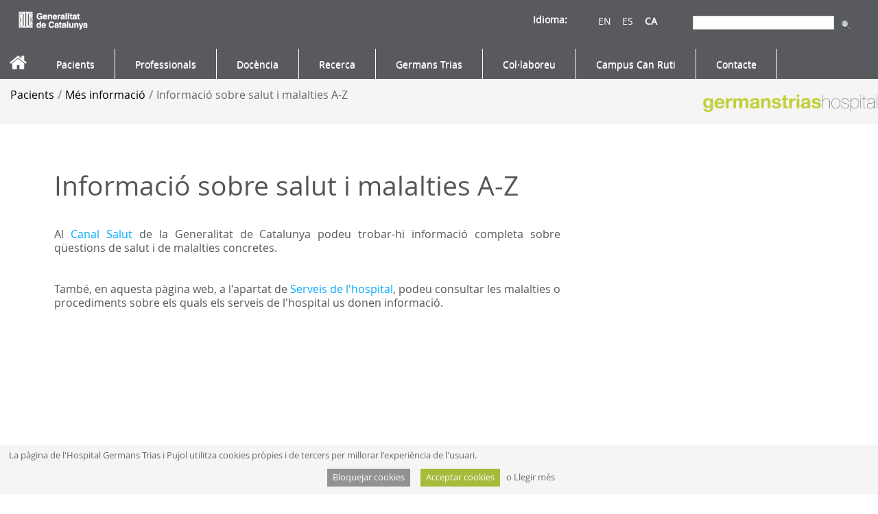

--- FILE ---
content_type: text/html;charset=UTF-8
request_url: https://www.hospitalgermanstrias.cat/ca/web/guest/informacio-salut-malalties-a-z
body_size: 12411
content:
<!DOCTYPE html> <html class="aui ltr" dir="ltr" lang="ca-ES"> <head> <meta http-equiv="Expires" content="0"> <meta http-equiv="Last-Modified" content="0"> <meta http-equiv="Cache-Control" content="no-cache, mustrevalidate"> <meta http-equiv="Pragma" content="no-cache"> <title>Informació sobre salut i malalties A-Z - Germans Trias</title> <meta content="initial-scale=1.0, width=device-width" name="viewport" /> <script src="https://www.hospitalgermanstrias.cat/HUGTIP-theme/js/jquery.js" type="text/javascript"></script> <script type="text/javascript" src="//maxcdn.bootstrapcdn.com/bootstrap/3.3.2/js/bootstrap.min.js"></script> <meta content="text/html; charset=UTF-8" http-equiv="content-type" /> <link href="https://www.hospitalgermanstrias.cat/HUGTIP-theme/images/favicon.ico" rel="Shortcut Icon" /> <link href="https&#x3a;&#x2f;&#x2f;www&#x2e;hospitalgermanstrias&#x2e;cat&#x2f;informacio-salut-malalties-a-z" rel="canonical" /> <link href="https&#x3a;&#x2f;&#x2f;www&#x2e;hospitalgermanstrias&#x2e;cat&#x2f;informacio-salut-malalties-a-z" hreflang="x-default" rel="alternate" /> <link href="https&#x3a;&#x2f;&#x2f;www&#x2e;hospitalgermanstrias&#x2e;cat&#x2f;informacio-salut-malalties-a-z" hreflang="ca-ES" rel="alternate" /> <link href="https&#x3a;&#x2f;&#x2f;www&#x2e;hospitalgermanstrias&#x2e;cat&#x2f;es&#x2f;informacion-salud-enfermedades" hreflang="es-ES" rel="alternate" /> <link href="https&#x3a;&#x2f;&#x2f;www&#x2e;hospitalgermanstrias&#x2e;cat&#x2f;en&#x2f;information-health-diseases-a-z" hreflang="en-GB" rel="alternate" /> <link class="lfr-css-file" href="https&#x3a;&#x2f;&#x2f;www&#x2e;hospitalgermanstrias&#x2e;cat&#x2f;HUGTIP-theme&#x2f;css&#x2f;aui&#x2e;css&#x3f;browserId&#x3d;other&#x26;themeId&#x3d;HUGTIPBootstrap_WAR_HUGTIPtheme&#x26;minifierType&#x3d;css&#x26;languageId&#x3d;ca_ES&#x26;b&#x3d;6203&#x26;t&#x3d;1765787917000" rel="stylesheet" type="text/css" /> <link href="&#x2f;html&#x2f;css&#x2f;main&#x2e;css&#x3f;browserId&#x3d;other&#x26;themeId&#x3d;HUGTIPBootstrap_WAR_HUGTIPtheme&#x26;minifierType&#x3d;css&#x26;languageId&#x3d;ca_ES&#x26;b&#x3d;6203&#x26;t&#x3d;1429138192000" rel="stylesheet" type="text/css" /> <link href="https://www.hospitalgermanstrias.cat/html/portlet/journal_content/css/main.css?browserId=other&amp;themeId=HUGTIPBootstrap_WAR_HUGTIPtheme&amp;minifierType=css&amp;languageId=ca_ES&amp;b=6203&amp;t=1762507220000" rel="stylesheet" type="text/css" /> <link href="https://www.hospitalgermanstrias.cat/html/portlet/search/css/main.css?browserId=other&amp;themeId=HUGTIPBootstrap_WAR_HUGTIPtheme&amp;minifierType=css&amp;languageId=ca_ES&amp;b=6203&amp;t=1762507220000" rel="stylesheet" type="text/css" /> <link href="https://www.hospitalgermanstrias.cat/html/portlet/login/css/main.css?browserId=other&amp;themeId=HUGTIPBootstrap_WAR_HUGTIPtheme&amp;minifierType=css&amp;languageId=ca_ES&amp;b=6203&amp;t=1762507220000" rel="stylesheet" type="text/css" /> <script type="text/javascript">var Liferay={Browser:{acceptsGzip:function(){return true},getMajorVersion:function(){return 131},getRevision:function(){return"537.36"},getVersion:function(){return"131.0"},isAir:function(){return false},isChrome:function(){return true},isFirefox:function(){return false},isGecko:function(){return true},isIe:function(){return false},isIphone:function(){return false},isLinux:function(){return false},isMac:function(){return true},isMobile:function(){return false},isMozilla:function(){return false},isOpera:function(){return false},isRtf:function(){return true},isSafari:function(){return true},isSun:function(){return false},isWap:function(){return false},isWapXhtml:function(){return false},isWebKit:function(){return true},isWindows:function(){return false},isWml:function(){return false}},Data:{NAV_SELECTOR:"#navigation",isCustomizationView:function(){return false},notices:[null]},ThemeDisplay:{getLayoutId:function(){return"15"},getLayoutURL:function(){return"https://www.hospitalgermanstrias.cat/ca/web/guest/informacio-salut-malalties-a-z"},getParentLayoutId:function(){return"164"},isPrivateLayout:function(){return"false"},isVirtualLayout:function(){return false},getBCP47LanguageId:function(){return"ca-ES"},getCDNBaseURL:function(){return"https://www.hospitalgermanstrias.cat"},getCDNDynamicResourcesHost:function(){return""},getCDNHost:function(){return""},getCompanyId:function(){return"10154"},getCompanyGroupId:function(){return"10194"},getDefaultLanguageId:function(){return"ca_ES"},getDoAsUserIdEncoded:function(){return""},getLanguageId:function(){return"ca_ES"},getParentGroupId:function(){return"10181"},getPathContext:function(){return""},getPathImage:function(){return"/image"},getPathJavaScript:function(){return"/html/js"},getPathMain:function(){return"/ca/c"},getPathThemeImages:function(){return"https://www.hospitalgermanstrias.cat/HUGTIP-theme/images"},getPathThemeRoot:function(){return"/HUGTIP-theme"},getPlid:function(){return"11670"},getPortalURL:function(){return"https://www.hospitalgermanstrias.cat"},getPortletSetupShowBordersDefault:function(){return false},getScopeGroupId:function(){return"10181"},getScopeGroupIdOrLiveGroupId:function(){return"10181"},getSessionId:function(){return""},getSiteGroupId:function(){return"10181"},getURLControlPanel:function(){return"/ca/group/control_panel?refererPlid=11670"},getURLHome:function(){return"https\x3a\x2f\x2fwww\x2ehospitalgermanstrias\x2ecat\x2fweb\x2fguest"},getUserId:function(){return"10158"},getUserName:function(){return""},isAddSessionIdToURL:function(){return false},isFreeformLayout:function(){return false},isImpersonated:function(){return false},isSignedIn:function(){return false},isStateExclusive:function(){return false},isStateMaximized:function(){return false},isStatePopUp:function(){return false}},PropsValues:{NTLM_AUTH_ENABLED:false}};var themeDisplay=Liferay.ThemeDisplay;Liferay.AUI={getAvailableLangPath:function(){return"available_languages.jsp?browserId=other&themeId=HUGTIPBootstrap_WAR_HUGTIPtheme&colorSchemeId=01&minifierType=js&languageId=ca_ES&b=6203&t=1429195226000"},getCombine:function(){return true},getComboPath:function(){return"/combo/?browserId=other&minifierType=&languageId=ca_ES&b=6203&t=1429195226000&"},getFilter:function(){return"min"},getJavaScriptRootPath:function(){return"/html/js"},getLangPath:function(){return"aui_lang.jsp?browserId=other&themeId=HUGTIPBootstrap_WAR_HUGTIPtheme&colorSchemeId=01&minifierType=js&languageId=ca_ES&b=6203&t=1429195226000"}};Liferay.authToken="zbQsUT2h";Liferay.currentURL="\x2fca\x2fweb\x2fguest\x2finformacio-salut-malalties-a-z";Liferay.currentURLEncoded="%2Fca%2Fweb%2Fguest%2Finformacio-salut-malalties-a-z";</script> <script src="/html/js/barebone.jsp?browserId=other&amp;themeId=HUGTIPBootstrap_WAR_HUGTIPtheme&amp;colorSchemeId=01&amp;minifierType=js&amp;minifierBundleId=javascript.barebone.files&amp;languageId=ca_ES&amp;b=6203&amp;t=1429195226000" type="text/javascript"></script> <script type="text/javascript">Liferay.Portlet.list=["56_INSTANCE_p6XCzagIH0D4","82","3","56_INSTANCE_1234","58"];</script> <script type="text/javascript">(function(d,e,j,h,f,c,b){d.GoogleAnalyticsObject=f;d[f]=d[f]||function(){var a=d[f].q||[];d[f].q=a;(d[f].q).push(arguments)};d[f].l=1*new Date();c=e.createElement(j);b=e.getElementsByTagName(j)[0];c.async=1;c.src=h;b.parentNode.insertBefore(c,b)})(window,document,"script","//www.google-analytics.com/analytics.js","ga");ga("create","UA-116320208-1","auto");ga("send","pageview");</script> <link class="lfr-css-file" href="https&#x3a;&#x2f;&#x2f;www&#x2e;hospitalgermanstrias&#x2e;cat&#x2f;HUGTIP-theme&#x2f;css&#x2f;main&#x2e;css&#x3f;browserId&#x3d;other&#x26;themeId&#x3d;HUGTIPBootstrap_WAR_HUGTIPtheme&#x26;minifierType&#x3d;css&#x26;languageId&#x3d;ca_ES&#x26;b&#x3d;6203&#x26;t&#x3d;1765787917000" rel="stylesheet" type="text/css" /> <style type="text/css"></style> <link rel="Shortcut Icon" href="https://www.hospitalgermanstrias.cat/HUGTIP-theme/images/favicon.ico"/> <link rel="stylesheet" href="https://www.hospitalgermanstrias.cat/HUGTIP-theme/css/cookies-enabler.css"> <style> .principal{ display:none; } .loading{ position: fixed; top:0; left:0; right:0; bottom:0; background: #595A5E; z-index: 1000; } .loading div{ top:40%; } </style> <script>$(window).on("load",function(){$(".loading").fadeOut("slow");$(".principal").css("display","block")});</script> </head> <body class=" yui3-skin-sam controls-visible guest-site signed-out public-page site"> <a href="#main-content" id="skip-to-content">Salta al contigut</a> <div class="loading col-xs-12 col-sm-12 col-md-12 col-lg-12"> <div class="hidden-xs hidden-sm col-md-2 col-lg-2"></div> <div class="col-xs-12 col-sm-12 col-md-8 col-lg-8" style="display: flex;justify-content: center;"> <img src="https://www.hospitalgermanstrias.cat/HUGTIP-theme/images/germanstriashospital_verdgrisclar.png"> </div> <div class="hidden-xs hidden-sm col-md-2 col-lg-2"></div> <div class="col-xs-5 col-sm-5 col-md-5 col-lg-5"></div> <div class="col-xs-2 col-sm-2 col-md-2 col-lg-2" style="display: flex;justify-content: center;"> <img src="https://www.hospitalgermanstrias.cat/HUGTIP-theme/images/loading.gif" style="width:100%; height:100%;"> </div> <div class="col-xs-5 col-sm-5 col-md-5 col-lg-5"></div> </div> <div class="container-fluid principal" id="wrapper"> <header id="banner" role="banner"> <div id="heading" class="desktop" style=" height: 70px;"> <h1 class="site-title row "> <div style=" height: 70px;"> <a href="https://web.gencat.cat/ca/temes/salut/" class="desktop" target="_blank" style="display:inline"><img id="logo_gencat" src="https://www.hospitalgermanstrias.cat/HUGTIP-theme/images/gencat_logo_blanc.png"></a> <!-- <a href="http://mnap.cpd1.grupics.intranet/index.html" class="movil"><img id="logo_germanstrias" src="https://www.hospitalgermanstrias.cat/HUGTIP-theme/images/germanstriashospital_verdgrisclar.png"></a> --> <span class="cercador" style=" height: 10px;"> <div class="portlet-boundary portlet-boundary_3_ portlet-static portlet-static-end portlet-borderless portlet-search " id="p_p_id_3_" > <span id="p_3"></span> <div class="portlet-borderless-container" style=""> <div class="portlet-body"> <form action="https://www.hospitalgermanstrias.cat/ca/web/guest/informacio-salut-malalties-a-z?p_p_id=3&p_p_lifecycle=0&p_p_state=maximized&p_p_mode=view&_3_struts_action=%2Fsearch%2Fsearch&_3_redirect=%2Fca%2Fweb%2Fguest%2Finformacio-salut-malalties-a-z" method="get" name="ctem_null_null_3_fm" onSubmit="ctem_null_null_3_search(); return false;"> <input name="p_p_id" type="hidden" value="3" /><input name="p_p_lifecycle" type="hidden" value="0" /><input name="p_p_state" type="hidden" value="maximized" /><input name="p_p_mode" type="hidden" value="view" /><input name="_3_struts_action" type="hidden" value="&#x2f;search&#x2f;search" /><input name="_3_redirect" type="hidden" value="&#x2f;ca&#x2f;web&#x2f;guest&#x2f;informacio-salut-malalties-a-z" /> <input name="_3_keywords" size="30" title="Cerca" type="text" value="" /> <input align="absmiddle" border="0" src="https://www.hospitalgermanstrias.cat/HUGTIP-theme/images/common/search.png" title="Cerca" type="image" /> </form> </div> </div> </div> </span> <span class="idioma"> <div class="portlet-boundary portlet-boundary_82_ portlet-static portlet-static-end portlet-borderless portlet-language " id="p_p_id_82_" > <span id="p_82"></span> <div class="portlet-borderless-container" style=""> <div class="portlet-body"> <a href="https&#x3a;&#x2f;&#x2f;www&#x2e;hospitalgermanstrias&#x2e;cat&#x2f;ca&#x2f;web&#x2f;guest&#x2f;informacio-salut-malalties-a-z&#x3f;p_p_id&#x3d;82&#x26;p_p_lifecycle&#x3d;1&#x26;p_p_state&#x3d;normal&#x26;p_p_mode&#x3d;view&#x26;_82_struts_action&#x3d;&#x25;2Flanguage&#x25;2Fview&#x26;_82_redirect&#x3d;&#x25;2Fca&#x25;2Fweb&#x25;2Fguest&#x25;2Finformacio-salut-malalties-a-z&#x26;_82_languageId&#x3d;en_GB" class="taglib-language-list-text" lang="en-GB" >EN [Beta]</a> <a href="https&#x3a;&#x2f;&#x2f;www&#x2e;hospitalgermanstrias&#x2e;cat&#x2f;ca&#x2f;web&#x2f;guest&#x2f;informacio-salut-malalties-a-z&#x3f;p_p_id&#x3d;82&#x26;p_p_lifecycle&#x3d;1&#x26;p_p_state&#x3d;normal&#x26;p_p_mode&#x3d;view&#x26;_82_struts_action&#x3d;&#x25;2Flanguage&#x25;2Fview&#x26;_82_redirect&#x3d;&#x25;2Fca&#x25;2Fweb&#x25;2Fguest&#x25;2Finformacio-salut-malalties-a-z&#x26;_82_languageId&#x3d;es_ES" class="taglib-language-list-text" lang="es-ES" >ES</a> <span class="taglib-language-list-text last" lang="ca-ES">CA</span> </div> </div> </div> </span> <span class="idioma_tag">Idioma: </span> </div> </h1> <h2 class="page-title"> <span>Informació sobre salut i malalties A-Z</span> </h2> </div> <a href="https://www.hospitalgermanstrias.cat/ca/c/portal/login?p_l_id=11670" data-redirect="false" id="sign-in" rel="nofollow">Accedeix</a> <div class="row navigation-bar" style="margin-left: 0;"> <script>var pageName=location.pathname;</script> <nav class="navbar navbar-default sort-pages modify-pages" id="navigation" role="navigation" style="height: 2.8em;"> <ul class="nav navbar-nav menugran"> <li style="border:0;"><img src="https://www.hospitalgermanstrias.cat/HUGTIP-theme/images/casa_blanca.png" width="25px" class="home"/> </li> <li aria-selected='true' class="selected" id="layout_7" role="presentation"> <a aria-labelledby="layout_7" aria-haspopup='true' role="menuitem"><span> Pacients</span></a> <ul class="child-menu" role="menu"> <li aria-selected='true' class="selected" id="layout_159" role="presentation" style="display:block;"> <a href="https&#x3a;&#x2f;&#x2f;www&#x2e;hospitalgermanstrias&#x2e;cat&#x2f;ca&#x2f;web&#x2f;guest&#x2f;assistencia" aria-labelledby="layout_159" role="menuitem" class="submenu negrita"> Assistència</a> <ul class="grandchild-menu" role="menu"> <li class="" id="layout_10" role="presentation"> <a href="https&#x3a;&#x2f;&#x2f;www&#x2e;hospitalgermanstrias&#x2e;cat&#x2f;ca&#x2f;web&#x2f;guest&#x2f;serveis-assistencials" aria-labelledby="layout_10" role="menuitem" class="submenu">Serveis assistencials</a> </li> <li class="" id="layout_267" role="presentation"> <a href="https&#x3a;&#x2f;&#x2f;www&#x2e;hospitalgermanstrias&#x2e;cat&#x2f;ca&#x2f;web&#x2f;guest&#x2f;visites-proves" aria-labelledby="layout_267" role="menuitem" class="submenu">Tinc una visita o prova</a> </li> <li class="" id="layout_5" role="presentation"> <a href="https&#x3a;&#x2f;&#x2f;www&#x2e;hospitalgermanstrias&#x2e;cat&#x2f;ca&#x2f;web&#x2f;guest&#x2f;ingres" aria-labelledby="layout_5" role="menuitem" class="submenu">Ingressaré a l&#039;hospital</a> </li> <li class="" id="layout_11" role="presentation"> <a href="https&#x3a;&#x2f;&#x2f;www&#x2e;hospitalgermanstrias&#x2e;cat&#x2f;ca&#x2f;web&#x2f;guest&#x2f;cirurgia-ingres" aria-labelledby="layout_11" role="menuitem" class="submenu">M&#039;operaran amb ingrés</a> </li> <li class="" id="layout_19" role="presentation"> <a href="https&#x3a;&#x2f;&#x2f;www&#x2e;hospitalgermanstrias&#x2e;cat&#x2f;ca&#x2f;web&#x2f;guest&#x2f;cirurgia-no-ingres" aria-labelledby="layout_19" role="menuitem" class="submenu">M&#039;operaran sense ingressar</a> </li> <li class="" id="layout_21" role="presentation"> <a href="https&#x3a;&#x2f;&#x2f;www&#x2e;hospitalgermanstrias&#x2e;cat&#x2f;ca&#x2f;web&#x2f;guest&#x2f;hospitals-dia" aria-labelledby="layout_21" role="menuitem" class="submenu">M&#039;atendran a l&#039;hospital de dia</a> </li> <li class="" id="layout_22" role="presentation"> <a href="https&#x3a;&#x2f;&#x2f;www&#x2e;hospitalgermanstrias&#x2e;cat&#x2f;ca&#x2f;web&#x2f;guest&#x2f;hospitalitzacio-domicili" aria-labelledby="layout_22" role="menuitem" class="submenu">M&#039;atendran a casa</a> </li> <li class="" id="layout_23" role="presentation"> <a href="https&#x3a;&#x2f;&#x2f;www&#x2e;hospitalgermanstrias&#x2e;cat&#x2f;ca&#x2f;web&#x2f;guest&#x2f;embaras-part" aria-labelledby="layout_23" role="menuitem" class="submenu">Estic embarassada</a> </li> <li class="" id="layout_722" role="presentation"> <a href="https&#x3a;&#x2f;&#x2f;www&#x2e;hospitalgermanstrias&#x2e;cat&#x2f;ca&#x2f;web&#x2f;guest&#x2f;casa-laietania" aria-labelledby="layout_722" role="menuitem" class="submenu">Casa Laietània. Centre de naixements</a> </li> <li class="" id="layout_24" role="presentation"> <a href="https&#x3a;&#x2f;&#x2f;www&#x2e;hospitalgermanstrias&#x2e;cat&#x2f;ca&#x2f;web&#x2f;guest&#x2f;urgencies" aria-labelledby="layout_24" role="menuitem" class="submenu">Com funciona Urgències?</a> </li> <li class="" id="layout_733" role="presentation"> <a href="https&#x3a;&#x2f;&#x2f;www&#x2e;hospitalgermanstrias&#x2e;cat&#x2f;ca&#x2f;web&#x2f;guest&#x2f;ruticar" aria-labelledby="layout_733" role="menuitem" class="submenu">Tinc una visita al Ruticar</a> </li> <li class="" id="layout_170" role="presentation"> <a href="https&#x3a;&#x2f;&#x2f;catsalut&#x2e;gencat&#x2e;cat&#x2f;ca&#x2f;coneix-catsalut&#x2f;presentacio&#x2f;drets-i-deures-de-la-ciutadania&#x2f;" aria-labelledby="layout_170" target="parent" role="menuitem" class="submenu">Drets i deures dels pacients</a> </li> <li class="" id="layout_814" role="presentation"> <a href="https&#x3a;&#x2f;&#x2f;www&#x2e;hospitalgermanstrias&#x2e;cat&#x2f;ca&#x2f;web&#x2f;guest&#x2f;projecte_rutixef" aria-labelledby="layout_814" role="menuitem" class="submenu">Projecte RutiXef</a> </li> </ul> </li> <li aria-selected='true' class="selected" id="layout_161" role="presentation" style="display:block;"> <a href="https&#x3a;&#x2f;&#x2f;www&#x2e;hospitalgermanstrias&#x2e;cat&#x2f;ca&#x2f;web&#x2f;guest&#x2f;tramits_linia" aria-labelledby="layout_161" role="menuitem" class="submenu"><b> Tràmits en línia</b></a> </li> <li aria-selected='true' class="selected" id="layout_876" role="presentation" style="display:block;"> <a href="https&#x3a;&#x2f;&#x2f;www&#x2e;hospitalgermanstrias&#x2e;cat&#x2f;ca&#x2f;web&#x2f;guest&#x2f;e-salut" aria-labelledby="layout_876" role="menuitem" class="submenu"><b> eSalut: Què és</b></a> </li> <li aria-selected='true' class="selected" id="layout_160" role="presentation" style="display:block;"> <a href="https&#x3a;&#x2f;&#x2f;www&#x2e;hospitalgermanstrias&#x2e;cat&#x2f;ca&#x2f;web&#x2f;guest&#x2f;donacio" aria-labelledby="layout_160" role="menuitem" class="submenu negrita"> Donació</a> <ul class="grandchild-menu" role="menu"> <li class="" id="layout_179" role="presentation"> <a href="https&#x3a;&#x2f;&#x2f;www&#x2e;hospitalgermanstrias&#x2e;cat&#x2f;ca&#x2f;web&#x2f;guest&#x2f;donar-sang" aria-labelledby="layout_179" role="menuitem" class="submenu">Sang</a> </li> <li class="" id="layout_180" role="presentation"> <a href="https&#x3a;&#x2f;&#x2f;www&#x2e;hospitalgermanstrias&#x2e;cat&#x2f;ca&#x2f;web&#x2f;guest&#x2f;donar-llet-materna" aria-labelledby="layout_180" role="menuitem" class="submenu">Llet materna</a> </li> <li class="" id="layout_181" role="presentation"> <a href="https&#x3a;&#x2f;&#x2f;www&#x2e;hospitalgermanstrias&#x2e;cat&#x2f;ca&#x2f;web&#x2f;guest&#x2f;donar-teixits" aria-labelledby="layout_181" role="menuitem" class="submenu">Teixits</a> </li> <li class="" id="layout_182" role="presentation"> <a href="https&#x3a;&#x2f;&#x2f;www&#x2e;hospitalgermanstrias&#x2e;cat&#x2f;ca&#x2f;web&#x2f;guest&#x2f;donar-sang-cordo-umbilical" aria-labelledby="layout_182" role="menuitem" class="submenu">Sang del cordó umbilical</a> </li> <li class="" id="layout_27" role="presentation"> <a href="https&#x3a;&#x2f;&#x2f;www&#x2e;hospitalgermanstrias&#x2e;cat&#x2f;ca&#x2f;web&#x2f;guest&#x2f;donar-organs-cos" aria-labelledby="layout_27" role="menuitem" class="submenu">Òrgans o el cos</a> </li> </ul> </li> <li aria-selected='true' class="selected" id="layout_164" role="presentation" style="display:block;"> <a href="https&#x3a;&#x2f;&#x2f;www&#x2e;hospitalgermanstrias&#x2e;cat&#x2f;ca&#x2f;web&#x2f;guest&#x2f;mes-informacio" aria-labelledby="layout_164" role="menuitem" class="submenu negrita"> Més informació</a> <ul class="grandchild-menu" role="menu"> <li class="" id="layout_17" role="presentation"> <a href="https&#x3a;&#x2f;&#x2f;www&#x2e;hospitalgermanstrias&#x2e;cat&#x2f;ca&#x2f;web&#x2f;guest&#x2f;area-geografica-atencio" aria-labelledby="layout_17" role="menuitem" class="submenu">Àrea geogràfica d&#039;atenció</a> </li> <li class="" id="layout_190" role="presentation"> <a href="https&#x3a;&#x2f;&#x2f;www&#x2e;hospitalgermanstrias&#x2e;cat&#x2f;ca&#x2f;web&#x2f;guest&#x2f;serveis-suport-pacients-familiars" aria-labelledby="layout_190" role="menuitem" class="submenu">Serveis de suport a pacients i familiars</a> </li> <li class="" id="layout_187" role="presentation"> <a href="https&#x3a;&#x2f;&#x2f;www&#x2e;hospitalgermanstrias&#x2e;cat&#x2f;ca&#x2f;web&#x2f;guest&#x2f;com-arribar" aria-labelledby="layout_187" role="menuitem" class="submenu">Com arribar</a> </li> <li class="" id="layout_165" role="presentation"> <a href="https&#x3a;&#x2f;&#x2f;www&#x2e;hospitalgermanstrias&#x2e;cat&#x2f;ca&#x2f;web&#x2f;guest&#x2f;horaris" aria-labelledby="layout_165" role="menuitem" class="submenu">Horaris de l&#039;hospital</a> </li> <li class="" id="layout_186" role="presentation"> <a href="https&#x3a;&#x2f;&#x2f;www&#x2e;hospitalgermanstrias&#x2e;cat&#x2f;ca&#x2f;web&#x2f;guest&#x2f;planol" aria-labelledby="layout_186" role="menuitem" class="submenu">Plànol de l&#039;hospital</a> </li> <li class="" id="layout_268" role="presentation"> <a href="https&#x3a;&#x2f;&#x2f;www&#x2e;hospitalgermanstrias&#x2e;cat&#x2f;ca&#x2f;web&#x2f;guest&#x2f;documents-hospital-pacients" aria-labelledby="layout_268" role="menuitem" class="submenu">Documents de l&#039;hospital per a pacients</a> </li> <li class="" id="layout_15" role="presentation"> <a href="https&#x3a;&#x2f;&#x2f;www&#x2e;hospitalgermanstrias&#x2e;cat&#x2f;ca&#x2f;web&#x2f;guest&#x2f;informacio-salut-malalties-a-z" aria-labelledby="layout_15" target="parent" role="menuitem" class="submenu">Informació sobre salut i malalties A-Z</a> </li> <li class="" id="layout_174" role="presentation"> <a href="https&#x3a;&#x2f;&#x2f;www&#x2e;hospitalgermanstrias&#x2e;cat&#x2f;ca&#x2f;web&#x2f;guest&#x2f;ordre-preus-publics-ics" aria-labelledby="layout_174" role="menuitem" class="submenu">Ordre de preus públics de l&#039;ICS</a> </li> <li class="" id="layout_41" role="presentation"> <a href="https&#x3a;&#x2f;&#x2f;www&#x2e;hospitalgermanstrias&#x2e;cat&#x2f;ca&#x2f;web&#x2f;guest&#x2f;enllacos-interessants" aria-labelledby="layout_41" role="menuitem" class="submenu">Enllaços interessants</a> </li> </ul> </li> </ul> </li> <li class="" id="layout_34" role="presentation"> <a aria-labelledby="layout_34" role="menuitem"><span> Professionals</span></a> <ul class="child-menu" role="menu"> <li class="" id="layout_43" role="presentation" style="display:block;"> <a href="https&#x3a;&#x2f;&#x2f;www&#x2e;hospitalgermanstrias&#x2e;cat&#x2f;ca&#x2f;web&#x2f;guest&#x2f;professionals&#x2f;serveis-assistencials" aria-labelledby="layout_43" role="menuitem" class="submenu"><b> Serveis assistencials</b></a> </li> <li class="" id="layout_44" role="presentation" style="display:block;"> <a href="https&#x3a;&#x2f;&#x2f;www&#x2e;hospitalgermanstrias&#x2e;cat&#x2f;ca&#x2f;web&#x2f;guest&#x2f;infermeria-cures" aria-labelledby="layout_44" role="menuitem" class="submenu"><b> Infermeria: referents en cures</b></a> </li> <li class="" id="layout_49" role="presentation" style="display:block;"> <a href="https&#x3a;&#x2f;&#x2f;www&#x2e;hospitalgermanstrias&#x2e;cat&#x2f;ca&#x2f;web&#x2f;guest&#x2f;professionals&#x2f;treballar-hospital" aria-labelledby="layout_49" role="menuitem" class="submenu"><b> Treballar a l&#039;hospital</b></a> </li> <li class="" id="layout_155" role="presentation" style="display:block;"> <a href="https&#x3a;&#x2f;&#x2f;www&#x2e;hospitalgermanstrias&#x2e;cat&#x2f;ca&#x2f;web&#x2f;guest&#x2f;professionals-jubilats" aria-labelledby="layout_155" role="menuitem" class="submenu"><b> Professionals jubilats</b></a> </li> <li class="" id="layout_146" role="presentation" style="display:block;"> <a href="https&#x3a;&#x2f;&#x2f;www&#x2e;hospitalgermanstrias&#x2e;cat&#x2f;ca&#x2f;web&#x2f;guest&#x2f;recerca-germans-trias" aria-labelledby="layout_146" role="menuitem" class="submenu"><b> Fer recerca a Germans Trias</b></a> </li> <img class="imgMenu" src="https://www.hospitalgermanstrias.cat/HUGTIP-theme/images/menus/Professionals.png" style="padding-right:10px; padding-left:10px;right:0px;position:absolute; padding-top:15px; top:0;"> </ul> </li> <li class="" id="layout_37" role="presentation"> <a aria-labelledby="layout_37" role="menuitem"><span> Docència</span></a> <ul class="child-menu" role="menu"> <li class="" id="layout_98" role="presentation" style="display:block;"> <a href="https&#x3a;&#x2f;&#x2f;www&#x2e;hospitalgermanstrias&#x2e;cat&#x2f;ca&#x2f;web&#x2f;guest&#x2f;residents" aria-labelledby="layout_98" role="menuitem" class="submenu negrita"> Vols ser resident del Germans Trias?</a> <ul class="grandchild-menu" role="menu"> <li class="" id="layout_753" role="presentation"> <a href="https&#x3a;&#x2f;&#x2f;www&#x2e;hospitalgermanstrias&#x2e;cat&#x2f;ca&#x2f;web&#x2f;guest&#x2f;la-residencia-a-germans-trias" aria-labelledby="layout_753" role="menuitem" class="submenu">La Residència a Germans Trias</a> </li> <li class="" id="layout_912" role="presentation"> <a href="https&#x3a;&#x2f;&#x2f;www&#x2e;hospitalgermanstrias&#x2e;cat&#x2f;ca&#x2f;web&#x2f;guest&#x2f;especialitats-residents" aria-labelledby="layout_912" role="menuitem" class="submenu">Especialitats</a> </li> <li class="" id="layout_199" role="presentation"> <a href="https&#x3a;&#x2f;&#x2f;www&#x2e;hospitalgermanstrias&#x2e;cat&#x2f;ca&#x2f;web&#x2f;guest&#x2f;estades-formatives" aria-labelledby="layout_199" role="menuitem" class="submenu">Estades formatives</a> </li> </ul> </li> <li class="" id="layout_919" role="presentation" style="display:block;"> <a href="https&#x3a;&#x2f;&#x2f;www&#x2e;hospitalgermanstrias&#x2e;cat&#x2f;ca&#x2f;web&#x2f;guest&#x2f;vols-estudiar-al-germans-trias-" aria-labelledby="layout_919" role="menuitem" class="submenu negrita"> Vols estudiar al Germans Trias?</a> <ul class="grandchild-menu" role="menu"> <li class="" id="layout_914" role="presentation"> <a href="https&#x3a;&#x2f;&#x2f;www&#x2e;hospitalgermanstrias&#x2e;cat&#x2f;ca&#x2f;web&#x2f;guest&#x2f;graus" aria-labelledby="layout_914" role="menuitem" class="submenu">Graus</a> </li> <li class="" id="layout_915" role="presentation"> <a href="https&#x3a;&#x2f;&#x2f;www&#x2e;hospitalgermanstrias&#x2e;cat&#x2f;ca&#x2f;web&#x2f;guest&#x2f;masters-i-postgraus-universtiaris" aria-labelledby="layout_915" role="menuitem" class="submenu">Màsters i postgraus universtiaris</a> </li> <li class="" id="layout_916" role="presentation"> <a href="https&#x3a;&#x2f;&#x2f;www&#x2e;hospitalgermanstrias&#x2e;cat&#x2f;ca&#x2f;web&#x2f;guest&#x2f;formacio-professional" aria-labelledby="layout_916" role="menuitem" class="submenu">Formació professional</a> </li> <li class="" id="layout_917" role="presentation"> <a href="https&#x3a;&#x2f;&#x2f;www&#x2e;hospitalgermanstrias&#x2e;cat&#x2f;ca&#x2f;web&#x2f;guest&#x2f;beques-germans-trias-talents1" aria-labelledby="layout_917" role="menuitem" class="submenu">Beques Germans Trias Talents</a> </li> <li class="" id="layout_918" role="presentation"> <a href="https&#x3a;&#x2f;&#x2f;www&#x2e;hospitalgermanstrias&#x2e;cat&#x2f;ca&#x2f;web&#x2f;guest&#x2f;biblioteca-de-l-hospital-germans-trias" aria-labelledby="layout_918" role="menuitem" class="submenu">Biblioteca de l&#039;Hospital Germans Trias</a> </li> </ul> </li> </ul> </li> <li class="" id="layout_36" role="presentation"> <a aria-labelledby="layout_36" role="menuitem"><span> Recerca</span></a> <ul class="child-menu" role="menu"> <li class="" id="layout_79" role="presentation" style="display:block;"> <a href="https&#x3a;&#x2f;&#x2f;www&#x2e;hospitalgermanstrias&#x2e;cat&#x2f;ca&#x2f;web&#x2f;guest&#x2f;institut-germans-trias" aria-labelledby="layout_79" role="menuitem" class="submenu"><b> Institut Germans Trias</b></a> </li> <li class="" id="layout_148" role="presentation" style="display:block;"> <a href="https&#x3a;&#x2f;&#x2f;www&#x2e;germanstrias&#x2e;org&#x2f;ca&#x2f;transparency&#x2f;memoria-anual&#x2f;" aria-labelledby="layout_148" role="menuitem" class="submenu"><b> Dades d&#039;activitat</b></a> </li> <li class="" id="layout_80" role="presentation" style="display:block;"> <a href="https&#x3a;&#x2f;&#x2f;www&#x2e;hospitalgermanstrias&#x2e;cat&#x2f;ca&#x2f;web&#x2f;guest&#x2f;arees-investigacio" aria-labelledby="layout_80" role="menuitem" class="submenu"><b> Àrees d&#039;investigació</b></a> </li> <li class="" id="layout_81" role="presentation" style="display:block;"> <a href="https&#x3a;&#x2f;&#x2f;www&#x2e;hospitalgermanstrias&#x2e;cat&#x2f;ca&#x2f;web&#x2f;guest&#x2f;plataformes-tecnologiques" aria-labelledby="layout_81" role="menuitem" class="submenu"><b> Plataformes tecnològiques</b></a> </li> <li class="" id="layout_886" role="presentation" style="display:block;"> <a href="https&#x3a;&#x2f;&#x2f;www&#x2e;germanstrias&#x2e;org&#x2f;ca&#x2f;innovacio&#x2f;" aria-labelledby="layout_886" role="menuitem" class="submenu"><b> Innovació a l&#039;IGTP</b></a> </li> <li class="" id="layout_87" role="presentation" style="display:block;"> <a href="https&#x3a;&#x2f;&#x2f;www&#x2e;hospitalgermanstrias&#x2e;cat&#x2f;ca&#x2f;web&#x2f;guest&#x2f;treballar-institut-recerca" aria-labelledby="layout_87" role="menuitem" class="submenu"><b> Treballar a l&#039;Institut Germans Trias</b></a> </li> <li class="" id="layout_86" role="presentation" style="display:block;"> <a href="https&#x3a;&#x2f;&#x2f;www&#x2e;hospitalgermanstrias&#x2e;cat&#x2f;ca&#x2f;web&#x2f;guest&#x2f;beques-germans-trias-talents" aria-labelledby="layout_86" role="menuitem" class="submenu"><b> Beques Germans Trias Talents</b></a> </li> <li class="" id="layout_887" role="presentation" style="display:block;"> <a href="https&#x3a;&#x2f;&#x2f;www&#x2e;germanstrias&#x2e;org&#x2f;ca&#x2f;newsroom&#x2f;" aria-labelledby="layout_887" role="menuitem" class="submenu"><b> Actualitat de l&#039;Institut Germans Trias</b></a> </li> <li class="" id="layout_888" role="presentation" style="display:block;"> <a href="https&#x3a;&#x2f;&#x2f;www&#x2e;germanstrias&#x2e;org&#x2f;ca&#x2f;outreach&#x2f;" aria-labelledby="layout_888" role="menuitem" class="submenu"><b> Divulgació a l&#039;IGTP</b></a> </li> <li class="" id="layout_88" role="presentation" style="display:block;"> <a href="https&#x3a;&#x2f;&#x2f;www&#x2e;hospitalgermanstrias&#x2e;cat&#x2f;ca&#x2f;web&#x2f;guest&#x2f;col-laboreu-recerca" aria-labelledby="layout_88" role="menuitem" class="submenu"><b> Col·laboreu a fer créixer la recerca</b></a> </li> <img class="imgMenu" src="https://www.hospitalgermanstrias.cat/HUGTIP-theme/images/menus/Recerca.png" style="padding-right:10px; padding-left:10px;right:0px;position:absolute; padding-top:15px; top:0;"> </ul> </li> <li class="" id="layout_841" role="presentation"> <a aria-labelledby="layout_841" role="menuitem"><span> Germans Trias</span></a> <ul class="child-menu" role="menu"> <li class="" id="layout_111" role="presentation" style="display:block;"> <a href="https&#x3a;&#x2f;&#x2f;www&#x2e;hospitalgermanstrias&#x2e;cat&#x2f;ca&#x2f;web&#x2f;guest&#x2f;hospital" aria-labelledby="layout_111" role="menuitem" class="submenu negrita"> L&#039;hospital</a> <ul class="grandchild-menu" role="menu"> <li class="" id="layout_113" role="presentation"> <a href="https&#x3a;&#x2f;&#x2f;www&#x2e;hospitalgermanstrias&#x2e;cat&#x2f;ca&#x2f;web&#x2f;guest&#x2f;cartera-serveis" aria-labelledby="layout_113" role="menuitem" class="submenu">Cartera de serveis</a> </li> <li class="" id="layout_112" role="presentation"> <a href="https&#x3a;&#x2f;&#x2f;www&#x2e;hospitalgermanstrias&#x2e;cat&#x2f;ca&#x2f;web&#x2f;guest&#x2f;centre-public-alta-complexitat" aria-labelledby="layout_112" role="menuitem" class="submenu">Centre públic i d&#039;alta complexitat</a> </li> <li class="" id="layout_118" role="presentation"> <a href="https&#x3a;&#x2f;&#x2f;www&#x2e;hospitalgermanstrias&#x2e;cat&#x2f;ca&#x2f;web&#x2f;guest&#x2f;dades-activitat" aria-labelledby="layout_118" role="menuitem" class="submenu">Dades d&#039;activitat</a> </li> <li class="" id="layout_840" role="presentation"> <a href="https&#x3a;&#x2f;&#x2f;hospitalgermanstrias&#x2e;cat&#x2f;plaestrategic2326&#x2f;" aria-labelledby="layout_840" role="menuitem" class="submenu">Pla Estratègic 2023-2026</a> </li> <li class="" id="layout_117" role="presentation"> <a href="https&#x3a;&#x2f;&#x2f;www&#x2e;hospitalgermanstrias&#x2e;cat&#x2f;ca&#x2f;web&#x2f;guest&#x2f;organigrama" aria-labelledby="layout_117" role="menuitem" class="submenu">Organigrama</a> </li> <li class="" id="layout_153" role="presentation"> <a href="https&#x3a;&#x2f;&#x2f;www&#x2e;hospitalgermanstrias&#x2e;cat&#x2f;ca&#x2f;web&#x2f;guest&#x2f;organs-representacio-professionals" aria-labelledby="layout_153" role="menuitem" class="submenu">Òrgans de representació dels professionals</a> </li> <li class="" id="layout_139" role="presentation"> <a href="https&#x3a;&#x2f;&#x2f;www&#x2e;hospitalgermanstrias&#x2e;cat&#x2f;ca&#x2f;web&#x2f;guest&#x2f;historia-entorn" aria-labelledby="layout_139" role="menuitem" class="submenu">Història i entorn</a> </li> <li class="" id="layout_123" role="presentation"> <a href="https&#x3a;&#x2f;&#x2f;www&#x2e;hospitalgermanstrias&#x2e;cat&#x2f;ca&#x2f;web&#x2f;guest&#x2f;germans-trias-pujol" aria-labelledby="layout_123" role="menuitem" class="submenu">Els germans Trias i Pujol</a> </li> <li class="" id="layout_263" role="presentation"> <a href="https&#x3a;&#x2f;&#x2f;www&#x2e;hospitalgermanstrias&#x2e;cat&#x2f;ca&#x2f;web&#x2f;guest&#x2f;politica-medicaments" aria-labelledby="layout_263" role="menuitem" class="submenu">Política de medicaments</a> </li> <li class="" id="layout_120" role="presentation"> <a href="https&#x3a;&#x2f;&#x2f;www&#x2e;hospitalgermanstrias&#x2e;cat&#x2f;ca&#x2f;web&#x2f;guest&#x2f;promocio-salut" aria-labelledby="layout_120" role="menuitem" class="submenu">Promoció de la salut</a> </li> <li class="" id="layout_511" role="presentation"> <a href="https&#x3a;&#x2f;&#x2f;www&#x2e;hospitalgermanstrias&#x2e;cat&#x2f;ca&#x2f;web&#x2f;guest&#x2f;programa-d-optimitzacio-d-antibiotics" aria-labelledby="layout_511" role="menuitem" class="submenu">Programa d&#039;Optimització de l&#039;ús dels Antibiòtics</a> </li> </ul> </li> <li class="" id="layout_121" role="presentation" style="display:block;"> <a href="https&#x3a;&#x2f;&#x2f;www&#x2e;hospitalgermanstrias&#x2e;cat&#x2f;ca&#x2f;web&#x2f;guest&#x2f;responsabilitat-social-corporativa" aria-labelledby="layout_121" role="menuitem" class="submenu"><b> Responsabilitat social corporativa</b></a> </li> <li class="" id="layout_115" role="presentation" style="display:block;"> <a href="https&#x3a;&#x2f;&#x2f;www&#x2e;hospitalgermanstrias&#x2e;cat&#x2f;ca&#x2f;web&#x2f;guest&#x2f;transparencia" aria-labelledby="layout_115" role="menuitem" class="submenu"><b> Transparència</b></a> </li> <li class="" id="layout_127" role="presentation" style="display:block;"> <a href="https&#x3a;&#x2f;&#x2f;www&#x2e;hospitalgermanstrias&#x2e;cat&#x2f;ca&#x2f;web&#x2f;guest&#x2f;empreses-proveidores" aria-labelledby="layout_127" role="menuitem" class="submenu"><b> Empreses proveïdores</b></a> </li> <li class="" id="layout_208" role="presentation" style="display:block;"> <a href="https&#x3a;&#x2f;&#x2f;www&#x2e;hospitalgermanstrias&#x2e;cat&#x2f;ca&#x2f;web&#x2f;guest&#x2f;compromis-sostenibilitat-economica" aria-labelledby="layout_208" role="menuitem" class="submenu"><b> Compromís amb la sostenibilitat econòmica</b></a> </li> <li class="" id="layout_116" role="presentation" style="display:block;"> <a href="https&#x3a;&#x2f;&#x2f;www&#x2e;hospitalgermanstrias&#x2e;cat&#x2f;ca&#x2f;web&#x2f;guest&#x2f;codi-etic" aria-labelledby="layout_116" role="menuitem" class="submenu"><b> Codi ètic</b></a> </li> <li class="" id="layout_126" role="presentation" style="display:block;"> <a href="https&#x3a;&#x2f;&#x2f;www&#x2e;hospitalgermanstrias&#x2e;cat&#x2f;ca&#x2f;web&#x2f;guest&#x2f;germans-trias-treballar-hospital" aria-labelledby="layout_126" role="menuitem" class="submenu"><b> Treballar a l&#039;hospital</b></a> </li> <li class="" id="layout_138" role="presentation" style="display:block;"> <a href="https&#x3a;&#x2f;&#x2f;www&#x2e;hospitalgermanstrias&#x2e;cat&#x2f;ca&#x2f;web&#x2f;guest&#x2f;qualitat-seguretat-pacients" aria-labelledby="layout_138" role="menuitem" class="submenu negrita"> Qualitat i seguretat dels pacients</a> <ul class="grandchild-menu" role="menu"> <li class="" id="layout_202" role="presentation"> <a href="https&#x3a;&#x2f;&#x2f;www&#x2e;hospitalgermanstrias&#x2e;cat&#x2f;ca&#x2f;web&#x2f;guest&#x2f;atencio-qualitat" aria-labelledby="layout_202" role="menuitem" class="submenu">Una atenció de qualitat</a> </li> <li class="" id="layout_845" role="presentation"> <a href="https&#x3a;&#x2f;&#x2f;www&#x2e;hospitalgermanstrias&#x2e;cat&#x2f;ca&#x2f;web&#x2f;guest&#x2f;atencio-segura" aria-labelledby="layout_845" role="menuitem" class="submenu">Atenció ben segura</a> </li> <li class="" id="layout_204" role="presentation"> <a href="https&#x3a;&#x2f;&#x2f;www&#x2e;hospitalgermanstrias&#x2e;cat&#x2f;ca&#x2f;web&#x2f;guest&#x2f;qualitat-reconeguda" aria-labelledby="layout_204" role="menuitem" class="submenu">Qualitat reconeguda</a> </li> <li class="" id="layout_877" role="presentation"> <a href="https&#x3a;&#x2f;&#x2f;www&#x2e;hospitalgermanstrias&#x2e;cat&#x2f;ca&#x2f;web&#x2f;guest&#x2f;unitats-d-expertesa" aria-labelledby="layout_877" role="menuitem" class="submenu">Unitats d&#039;Expertesa</a> </li> </ul> </li> <img class="imgMenu" src="https://www.hospitalgermanstrias.cat/HUGTIP-theme/images/menus/Germans Trias.png" style="padding-right:10px; padding-left:10px;right:0px;position:absolute; padding-top:15px; top:0;"> </ul> </li> <li class="" id="layout_659" role="presentation"> <a href="https&#x3a;&#x2f;&#x2f;www&#x2e;hospitalgermanstrias&#x2e;cat&#x2f;ca&#x2f;web&#x2f;guest&#x2f;col-laboreu" aria-labelledby="layout_659" role="menuitem"><span> Col·laboreu</span></a> </li> <li class="" id="layout_39" role="presentation"> <a href="http&#x3a;&#x2f;&#x2f;www&#x2e;campuscanruti&#x2e;cat" aria-labelledby="layout_39" role="menuitem"><span> Campus Can Ruti</span></a> </li> <li class="" id="layout_35" role="presentation"> <a aria-labelledby="layout_35" role="menuitem"><span> Contacte</span></a> <ul class="child-menu" role="menu"> <li class="" id="layout_58" role="presentation" style="display:block;"> <a href="https&#x3a;&#x2f;&#x2f;www&#x2e;hospitalgermanstrias&#x2e;cat&#x2f;ca&#x2f;web&#x2f;guest&#x2f;transports" aria-labelledby="layout_58" role="menuitem" class="submenu negrita"> Transports</a> <ul class="grandchild-menu" role="menu"> <li class="" id="layout_59" role="presentation"> <a href="https&#x3a;&#x2f;&#x2f;www&#x2e;hospitalgermanstrias&#x2e;cat&#x2f;ca&#x2f;web&#x2f;guest&#x2f;autobus" aria-labelledby="layout_59" role="menuitem" class="submenu">Autobús</a> </li> <li class="" id="layout_60" role="presentation"> <a href="https&#x3a;&#x2f;&#x2f;www&#x2e;hospitalgermanstrias&#x2e;cat&#x2f;ca&#x2f;web&#x2f;guest&#x2f;metro" aria-labelledby="layout_60" role="menuitem" class="submenu">Metro</a> </li> <li class="" id="layout_61" role="presentation"> <a href="https&#x3a;&#x2f;&#x2f;www&#x2e;hospitalgermanstrias&#x2e;cat&#x2f;ca&#x2f;web&#x2f;guest&#x2f;tren" aria-labelledby="layout_61" role="menuitem" class="submenu">Tren</a> </li> <li class="" id="layout_62" role="presentation"> <a href="https&#x3a;&#x2f;&#x2f;www&#x2e;hospitalgermanstrias&#x2e;cat&#x2f;ca&#x2f;web&#x2f;guest&#x2f;taxi" aria-labelledby="layout_62" role="menuitem" class="submenu">Taxi</a> </li> <li class="" id="layout_63" role="presentation"> <a href="https&#x3a;&#x2f;&#x2f;www&#x2e;hospitalgermanstrias&#x2e;cat&#x2f;ca&#x2f;web&#x2f;guest&#x2f;vehicle-particular" aria-labelledby="layout_63" role="menuitem" class="submenu">Vehicle particular</a> </li> <li class="" id="layout_64" role="presentation"> <a href="https&#x3a;&#x2f;&#x2f;www&#x2e;hospitalgermanstrias&#x2e;cat&#x2f;ca&#x2f;web&#x2f;guest&#x2f;transport-sanitari" aria-labelledby="layout_64" role="menuitem" class="submenu">Transport sanitari</a> </li> </ul> </li> <li class="" id="layout_66" role="presentation" style="display:block;"> <a href="https&#x3a;&#x2f;&#x2f;www&#x2e;hospitalgermanstrias&#x2e;cat&#x2f;ca&#x2f;web&#x2f;guest&#x2f;contacteu-amb" aria-labelledby="layout_66" role="menuitem" class="submenu negrita"> Contacteu amb</a> <ul class="grandchild-menu" role="menu"> <li class="" id="layout_67" role="presentation"> <a href="https&#x3a;&#x2f;&#x2f;www&#x2e;hospitalgermanstrias&#x2e;cat&#x2f;ca&#x2f;web&#x2f;guest&#x2f;centraleta" aria-labelledby="layout_67" role="menuitem" class="submenu">Centraleta</a> </li> <li class="" id="layout_68" role="presentation"> <a href="https&#x3a;&#x2f;&#x2f;www&#x2e;hospitalgermanstrias&#x2e;cat&#x2f;ca&#x2f;web&#x2f;guest&#x2f;informacio-general" aria-labelledby="layout_68" role="menuitem" class="submenu">Informació general</a> </li> <li class="" id="layout_70" role="presentation"> <a href="https&#x3a;&#x2f;&#x2f;www&#x2e;hospitalgermanstrias&#x2e;cat&#x2f;ca&#x2f;web&#x2f;guest&#x2f;urgencies-contacte" aria-labelledby="layout_70" role="menuitem" class="submenu">Urgències</a> </li> <li class="" id="layout_75" role="presentation"> <a href="https&#x3a;&#x2f;&#x2f;www&#x2e;hospitalgermanstrias&#x2e;cat&#x2f;ca&#x2f;web&#x2f;guest&#x2f;atencio-ciutadania" aria-labelledby="layout_75" role="menuitem" class="submenu">Atenció a la Ciutadania</a> </li> <li class="" id="layout_76" role="presentation"> <a href="https&#x3a;&#x2f;&#x2f;www&#x2e;hospitalgermanstrias&#x2e;cat&#x2f;ca&#x2f;web&#x2f;guest&#x2f;treball-social" aria-labelledby="layout_76" role="menuitem" class="submenu">Treball Social</a> </li> <li class="" id="layout_69" role="presentation"> <a href="https&#x3a;&#x2f;&#x2f;www&#x2e;hospitalgermanstrias&#x2e;cat&#x2f;ca&#x2f;web&#x2f;guest&#x2f;admissions" aria-labelledby="layout_69" role="menuitem" class="submenu">Admissions</a> </li> <li class="" id="layout_134" role="presentation"> <a href="https&#x3a;&#x2f;&#x2f;www&#x2e;hospitalgermanstrias&#x2e;cat&#x2f;ca&#x2f;web&#x2f;guest&#x2f;contacte-equip-comunicacio" aria-labelledby="layout_134" role="menuitem" class="submenu">Premsa i comunicació</a> </li> </ul> </li> <li class="" id="layout_56" role="presentation" style="display:block;"> <a href="https&#x3a;&#x2f;&#x2f;www&#x2e;hospitalgermanstrias&#x2e;cat&#x2f;ca&#x2f;web&#x2f;guest&#x2f;on-som" aria-labelledby="layout_56" role="menuitem" class="submenu"><b> On som</b></a> </li> <li class="" id="layout_57" role="presentation" style="display:block;"> <a href="https&#x3a;&#x2f;&#x2f;www&#x2e;hospitalgermanstrias&#x2e;cat&#x2f;ca&#x2f;web&#x2f;guest&#x2f;planol-hospital" aria-labelledby="layout_57" role="menuitem" class="submenu"><b> Plànol</b></a> </li> <img class="imgMenu" src="https://www.hospitalgermanstrias.cat/HUGTIP-theme/images/menus/Contacte.png" style="padding-right:10px; padding-left:10px;right:0px;position:absolute; padding-top:15px; top:0;"> </ul> </li> </ul> <span class="nav navbar-nav menupetit pull-left fonsblau col-md-10 col-sm-10 col-xs-9" style="float: left;margin-left: 1em;margin-top: 0.5em;"> <a href="/" class="movil" style="vertical-align: middle;"><img id="logo_germanstrias" src="https://www.hospitalgermanstrias.cat/HUGTIP-theme/images/germanstriashospital_verdgrisclar.png"></a> </span> <span class="pull-right"><i style="padding: 0.2em;font-size: 1.8em;margin-right: 0.2em;float: right;border: 2px solid white;cursor:pointer;" class="icon-reorder btn-menupetit"></i> </span> <ul class="submenupetit"> <li style="border:0;"><img src="https://www.hospitalgermanstrias.cat/HUGTIP-theme/images/casa_blanca.png" width="25px" class="home"/> <span class="idioma"> <div class="portlet-boundary portlet-boundary_82_ portlet-static portlet-static-end portlet-borderless portlet-language " id="p_p_id_82_" > <span id="p_82"></span> <div class="portlet-borderless-container" style=""> <div class="portlet-body"> <a href="https&#x3a;&#x2f;&#x2f;www&#x2e;hospitalgermanstrias&#x2e;cat&#x2f;ca&#x2f;web&#x2f;guest&#x2f;informacio-salut-malalties-a-z&#x3f;p_p_id&#x3d;82&#x26;p_p_lifecycle&#x3d;1&#x26;p_p_state&#x3d;normal&#x26;p_p_mode&#x3d;view&#x26;_82_struts_action&#x3d;&#x25;2Flanguage&#x25;2Fview&#x26;_82_redirect&#x3d;&#x25;2Fca&#x25;2Fweb&#x25;2Fguest&#x25;2Finformacio-salut-malalties-a-z&#x26;_82_languageId&#x3d;en_GB" class="taglib-language-list-text" lang="en-GB" >EN [Beta]</a> <a href="https&#x3a;&#x2f;&#x2f;www&#x2e;hospitalgermanstrias&#x2e;cat&#x2f;ca&#x2f;web&#x2f;guest&#x2f;informacio-salut-malalties-a-z&#x3f;p_p_id&#x3d;82&#x26;p_p_lifecycle&#x3d;1&#x26;p_p_state&#x3d;normal&#x26;p_p_mode&#x3d;view&#x26;_82_struts_action&#x3d;&#x25;2Flanguage&#x25;2Fview&#x26;_82_redirect&#x3d;&#x25;2Fca&#x25;2Fweb&#x25;2Fguest&#x25;2Finformacio-salut-malalties-a-z&#x26;_82_languageId&#x3d;es_ES" class="taglib-language-list-text" lang="es-ES" >ES</a> <span class="taglib-language-list-text last" lang="ca-ES">CA</span> </div> </div> </div> </span> <span class="idioma_tag">Idioma: </span></li> <li aria-selected='true' class="selected" role="presentation"> <a aria-labelledby="layout_7" aria-haspopup='true' role="menuitem"><span> Pacients</span></a> <ul class="child-menu" role="menu"> <li aria-selected='true' class="selected" id="layout_159" role="presentation" style="display:block;"> <a href="https&#x3a;&#x2f;&#x2f;www&#x2e;hospitalgermanstrias&#x2e;cat&#x2f;ca&#x2f;web&#x2f;guest&#x2f;assistencia" aria-labelledby="layout_159" role="menuitem" class="submenu negrita"> Assistència</a> <ul class="grandchild-menu" role="menu"> <li class="" id="layout_10" role="presentation"> <a href="https&#x3a;&#x2f;&#x2f;www&#x2e;hospitalgermanstrias&#x2e;cat&#x2f;ca&#x2f;web&#x2f;guest&#x2f;serveis-assistencials" aria-labelledby="layout_10" role="menuitem" class="submenu">Serveis assistencials</a> </li> <li class="" id="layout_267" role="presentation"> <a href="https&#x3a;&#x2f;&#x2f;www&#x2e;hospitalgermanstrias&#x2e;cat&#x2f;ca&#x2f;web&#x2f;guest&#x2f;visites-proves" aria-labelledby="layout_267" role="menuitem" class="submenu">Tinc una visita o prova</a> </li> <li class="" id="layout_5" role="presentation"> <a href="https&#x3a;&#x2f;&#x2f;www&#x2e;hospitalgermanstrias&#x2e;cat&#x2f;ca&#x2f;web&#x2f;guest&#x2f;ingres" aria-labelledby="layout_5" role="menuitem" class="submenu">Ingressaré a l&#039;hospital</a> </li> <li class="" id="layout_11" role="presentation"> <a href="https&#x3a;&#x2f;&#x2f;www&#x2e;hospitalgermanstrias&#x2e;cat&#x2f;ca&#x2f;web&#x2f;guest&#x2f;cirurgia-ingres" aria-labelledby="layout_11" role="menuitem" class="submenu">M&#039;operaran amb ingrés</a> </li> <li class="" id="layout_19" role="presentation"> <a href="https&#x3a;&#x2f;&#x2f;www&#x2e;hospitalgermanstrias&#x2e;cat&#x2f;ca&#x2f;web&#x2f;guest&#x2f;cirurgia-no-ingres" aria-labelledby="layout_19" role="menuitem" class="submenu">M&#039;operaran sense ingressar</a> </li> <li class="" id="layout_21" role="presentation"> <a href="https&#x3a;&#x2f;&#x2f;www&#x2e;hospitalgermanstrias&#x2e;cat&#x2f;ca&#x2f;web&#x2f;guest&#x2f;hospitals-dia" aria-labelledby="layout_21" role="menuitem" class="submenu">M&#039;atendran a l&#039;hospital de dia</a> </li> <li class="" id="layout_22" role="presentation"> <a href="https&#x3a;&#x2f;&#x2f;www&#x2e;hospitalgermanstrias&#x2e;cat&#x2f;ca&#x2f;web&#x2f;guest&#x2f;hospitalitzacio-domicili" aria-labelledby="layout_22" role="menuitem" class="submenu">M&#039;atendran a casa</a> </li> <li class="" id="layout_23" role="presentation"> <a href="https&#x3a;&#x2f;&#x2f;www&#x2e;hospitalgermanstrias&#x2e;cat&#x2f;ca&#x2f;web&#x2f;guest&#x2f;embaras-part" aria-labelledby="layout_23" role="menuitem" class="submenu">Estic embarassada</a> </li> <li class="" id="layout_722" role="presentation"> <a href="https&#x3a;&#x2f;&#x2f;www&#x2e;hospitalgermanstrias&#x2e;cat&#x2f;ca&#x2f;web&#x2f;guest&#x2f;casa-laietania" aria-labelledby="layout_722" role="menuitem" class="submenu">Casa Laietània. Centre de naixements</a> </li> <li class="" id="layout_24" role="presentation"> <a href="https&#x3a;&#x2f;&#x2f;www&#x2e;hospitalgermanstrias&#x2e;cat&#x2f;ca&#x2f;web&#x2f;guest&#x2f;urgencies" aria-labelledby="layout_24" role="menuitem" class="submenu">Com funciona Urgències?</a> </li> <li class="" id="layout_733" role="presentation"> <a href="https&#x3a;&#x2f;&#x2f;www&#x2e;hospitalgermanstrias&#x2e;cat&#x2f;ca&#x2f;web&#x2f;guest&#x2f;ruticar" aria-labelledby="layout_733" role="menuitem" class="submenu">Tinc una visita al Ruticar</a> </li> <li class="" id="layout_170" role="presentation"> <a href="https&#x3a;&#x2f;&#x2f;catsalut&#x2e;gencat&#x2e;cat&#x2f;ca&#x2f;coneix-catsalut&#x2f;presentacio&#x2f;drets-i-deures-de-la-ciutadania&#x2f;" aria-labelledby="layout_170" target="parent" role="menuitem" class="submenu">Drets i deures dels pacients</a> </li> <li class="" id="layout_814" role="presentation"> <a href="https&#x3a;&#x2f;&#x2f;www&#x2e;hospitalgermanstrias&#x2e;cat&#x2f;ca&#x2f;web&#x2f;guest&#x2f;projecte_rutixef" aria-labelledby="layout_814" role="menuitem" class="submenu">Projecte RutiXef</a> </li> </ul> </li> <li aria-selected='true' class="selected" id="layout_161" role="presentation" style="display:block;"> <a href="https&#x3a;&#x2f;&#x2f;www&#x2e;hospitalgermanstrias&#x2e;cat&#x2f;ca&#x2f;web&#x2f;guest&#x2f;tramits_linia" aria-labelledby="layout_161" role="menuitem" class="submenu"> Tràmits en línia</a> </li> <li aria-selected='true' class="selected" id="layout_876" role="presentation" style="display:block;"> <a href="https&#x3a;&#x2f;&#x2f;www&#x2e;hospitalgermanstrias&#x2e;cat&#x2f;ca&#x2f;web&#x2f;guest&#x2f;e-salut" aria-labelledby="layout_876" role="menuitem" class="submenu"> eSalut: Què és</a> </li> <li aria-selected='true' class="selected" id="layout_160" role="presentation" style="display:block;"> <a href="https&#x3a;&#x2f;&#x2f;www&#x2e;hospitalgermanstrias&#x2e;cat&#x2f;ca&#x2f;web&#x2f;guest&#x2f;donacio" aria-labelledby="layout_160" role="menuitem" class="submenu negrita"> Donació</a> <ul class="grandchild-menu" role="menu"> <li class="" id="layout_179" role="presentation"> <a href="https&#x3a;&#x2f;&#x2f;www&#x2e;hospitalgermanstrias&#x2e;cat&#x2f;ca&#x2f;web&#x2f;guest&#x2f;donar-sang" aria-labelledby="layout_179" role="menuitem" class="submenu">Sang</a> </li> <li class="" id="layout_180" role="presentation"> <a href="https&#x3a;&#x2f;&#x2f;www&#x2e;hospitalgermanstrias&#x2e;cat&#x2f;ca&#x2f;web&#x2f;guest&#x2f;donar-llet-materna" aria-labelledby="layout_180" role="menuitem" class="submenu">Llet materna</a> </li> <li class="" id="layout_181" role="presentation"> <a href="https&#x3a;&#x2f;&#x2f;www&#x2e;hospitalgermanstrias&#x2e;cat&#x2f;ca&#x2f;web&#x2f;guest&#x2f;donar-teixits" aria-labelledby="layout_181" role="menuitem" class="submenu">Teixits</a> </li> <li class="" id="layout_182" role="presentation"> <a href="https&#x3a;&#x2f;&#x2f;www&#x2e;hospitalgermanstrias&#x2e;cat&#x2f;ca&#x2f;web&#x2f;guest&#x2f;donar-sang-cordo-umbilical" aria-labelledby="layout_182" role="menuitem" class="submenu">Sang del cordó umbilical</a> </li> <li class="" id="layout_27" role="presentation"> <a href="https&#x3a;&#x2f;&#x2f;www&#x2e;hospitalgermanstrias&#x2e;cat&#x2f;ca&#x2f;web&#x2f;guest&#x2f;donar-organs-cos" aria-labelledby="layout_27" role="menuitem" class="submenu">Òrgans o el cos</a> </li> </ul> </li> <li aria-selected='true' class="selected" id="layout_164" role="presentation" style="display:block;"> <a href="https&#x3a;&#x2f;&#x2f;www&#x2e;hospitalgermanstrias&#x2e;cat&#x2f;ca&#x2f;web&#x2f;guest&#x2f;mes-informacio" aria-labelledby="layout_164" role="menuitem" class="submenu negrita"> Més informació</a> <ul class="grandchild-menu" role="menu"> <li class="" id="layout_17" role="presentation"> <a href="https&#x3a;&#x2f;&#x2f;www&#x2e;hospitalgermanstrias&#x2e;cat&#x2f;ca&#x2f;web&#x2f;guest&#x2f;area-geografica-atencio" aria-labelledby="layout_17" role="menuitem" class="submenu">Àrea geogràfica d&#039;atenció</a> </li> <li class="" id="layout_190" role="presentation"> <a href="https&#x3a;&#x2f;&#x2f;www&#x2e;hospitalgermanstrias&#x2e;cat&#x2f;ca&#x2f;web&#x2f;guest&#x2f;serveis-suport-pacients-familiars" aria-labelledby="layout_190" role="menuitem" class="submenu">Serveis de suport a pacients i familiars</a> </li> <li class="" id="layout_187" role="presentation"> <a href="https&#x3a;&#x2f;&#x2f;www&#x2e;hospitalgermanstrias&#x2e;cat&#x2f;ca&#x2f;web&#x2f;guest&#x2f;com-arribar" aria-labelledby="layout_187" role="menuitem" class="submenu">Com arribar</a> </li> <li class="" id="layout_165" role="presentation"> <a href="https&#x3a;&#x2f;&#x2f;www&#x2e;hospitalgermanstrias&#x2e;cat&#x2f;ca&#x2f;web&#x2f;guest&#x2f;horaris" aria-labelledby="layout_165" role="menuitem" class="submenu">Horaris de l&#039;hospital</a> </li> <li class="" id="layout_186" role="presentation"> <a href="https&#x3a;&#x2f;&#x2f;www&#x2e;hospitalgermanstrias&#x2e;cat&#x2f;ca&#x2f;web&#x2f;guest&#x2f;planol" aria-labelledby="layout_186" role="menuitem" class="submenu">Plànol de l&#039;hospital</a> </li> <li class="" id="layout_268" role="presentation"> <a href="https&#x3a;&#x2f;&#x2f;www&#x2e;hospitalgermanstrias&#x2e;cat&#x2f;ca&#x2f;web&#x2f;guest&#x2f;documents-hospital-pacients" aria-labelledby="layout_268" role="menuitem" class="submenu">Documents de l&#039;hospital per a pacients</a> </li> <li class="" id="layout_15" role="presentation"> <a href="https&#x3a;&#x2f;&#x2f;www&#x2e;hospitalgermanstrias&#x2e;cat&#x2f;ca&#x2f;web&#x2f;guest&#x2f;informacio-salut-malalties-a-z" aria-labelledby="layout_15" target="parent" role="menuitem" class="submenu">Informació sobre salut i malalties A-Z</a> </li> <li class="" id="layout_174" role="presentation"> <a href="https&#x3a;&#x2f;&#x2f;www&#x2e;hospitalgermanstrias&#x2e;cat&#x2f;ca&#x2f;web&#x2f;guest&#x2f;ordre-preus-publics-ics" aria-labelledby="layout_174" role="menuitem" class="submenu">Ordre de preus públics de l&#039;ICS</a> </li> <li class="" id="layout_41" role="presentation"> <a href="https&#x3a;&#x2f;&#x2f;www&#x2e;hospitalgermanstrias&#x2e;cat&#x2f;ca&#x2f;web&#x2f;guest&#x2f;enllacos-interessants" aria-labelledby="layout_41" role="menuitem" class="submenu">Enllaços interessants</a> </li> </ul> </li> </ul> </li> <li class="" role="presentation"> <a aria-labelledby="layout_34" role="menuitem"><span> Professionals</span></a> <ul class="child-menu" role="menu"> <li class="" id="layout_43" role="presentation" style="display:block;"> <a href="https&#x3a;&#x2f;&#x2f;www&#x2e;hospitalgermanstrias&#x2e;cat&#x2f;ca&#x2f;web&#x2f;guest&#x2f;professionals&#x2f;serveis-assistencials" aria-labelledby="layout_43" role="menuitem" class="submenu"> Serveis assistencials</a> </li> <li class="" id="layout_44" role="presentation" style="display:block;"> <a href="https&#x3a;&#x2f;&#x2f;www&#x2e;hospitalgermanstrias&#x2e;cat&#x2f;ca&#x2f;web&#x2f;guest&#x2f;infermeria-cures" aria-labelledby="layout_44" role="menuitem" class="submenu"> Infermeria: referents en cures</a> </li> <li class="" id="layout_49" role="presentation" style="display:block;"> <a href="https&#x3a;&#x2f;&#x2f;www&#x2e;hospitalgermanstrias&#x2e;cat&#x2f;ca&#x2f;web&#x2f;guest&#x2f;professionals&#x2f;treballar-hospital" aria-labelledby="layout_49" role="menuitem" class="submenu"> Treballar a l&#039;hospital</a> </li> <li class="" id="layout_155" role="presentation" style="display:block;"> <a href="https&#x3a;&#x2f;&#x2f;www&#x2e;hospitalgermanstrias&#x2e;cat&#x2f;ca&#x2f;web&#x2f;guest&#x2f;professionals-jubilats" aria-labelledby="layout_155" role="menuitem" class="submenu"> Professionals jubilats</a> </li> <li class="" id="layout_146" role="presentation" style="display:block;"> <a href="https&#x3a;&#x2f;&#x2f;www&#x2e;hospitalgermanstrias&#x2e;cat&#x2f;ca&#x2f;web&#x2f;guest&#x2f;recerca-germans-trias" aria-labelledby="layout_146" role="menuitem" class="submenu"> Fer recerca a Germans Trias</a> </li> </ul> </li> <li class="" role="presentation"> <a aria-labelledby="layout_37" role="menuitem"><span> Docència</span></a> <ul class="child-menu" role="menu"> <li class="" id="layout_98" role="presentation" style="display:block;"> <a href="https&#x3a;&#x2f;&#x2f;www&#x2e;hospitalgermanstrias&#x2e;cat&#x2f;ca&#x2f;web&#x2f;guest&#x2f;residents" aria-labelledby="layout_98" role="menuitem" class="submenu negrita"> Vols ser resident del Germans Trias?</a> <ul class="grandchild-menu" role="menu"> <li class="" id="layout_753" role="presentation"> <a href="https&#x3a;&#x2f;&#x2f;www&#x2e;hospitalgermanstrias&#x2e;cat&#x2f;ca&#x2f;web&#x2f;guest&#x2f;la-residencia-a-germans-trias" aria-labelledby="layout_753" role="menuitem" class="submenu">La Residència a Germans Trias</a> </li> <li class="" id="layout_912" role="presentation"> <a href="https&#x3a;&#x2f;&#x2f;www&#x2e;hospitalgermanstrias&#x2e;cat&#x2f;ca&#x2f;web&#x2f;guest&#x2f;especialitats-residents" aria-labelledby="layout_912" role="menuitem" class="submenu">Especialitats</a> </li> <li class="" id="layout_199" role="presentation"> <a href="https&#x3a;&#x2f;&#x2f;www&#x2e;hospitalgermanstrias&#x2e;cat&#x2f;ca&#x2f;web&#x2f;guest&#x2f;estades-formatives" aria-labelledby="layout_199" role="menuitem" class="submenu">Estades formatives</a> </li> </ul> </li> <li class="" id="layout_919" role="presentation" style="display:block;"> <a href="https&#x3a;&#x2f;&#x2f;www&#x2e;hospitalgermanstrias&#x2e;cat&#x2f;ca&#x2f;web&#x2f;guest&#x2f;vols-estudiar-al-germans-trias-" aria-labelledby="layout_919" role="menuitem" class="submenu negrita"> Vols estudiar al Germans Trias?</a> <ul class="grandchild-menu" role="menu"> <li class="" id="layout_914" role="presentation"> <a href="https&#x3a;&#x2f;&#x2f;www&#x2e;hospitalgermanstrias&#x2e;cat&#x2f;ca&#x2f;web&#x2f;guest&#x2f;graus" aria-labelledby="layout_914" role="menuitem" class="submenu">Graus</a> </li> <li class="" id="layout_915" role="presentation"> <a href="https&#x3a;&#x2f;&#x2f;www&#x2e;hospitalgermanstrias&#x2e;cat&#x2f;ca&#x2f;web&#x2f;guest&#x2f;masters-i-postgraus-universtiaris" aria-labelledby="layout_915" role="menuitem" class="submenu">Màsters i postgraus universtiaris</a> </li> <li class="" id="layout_916" role="presentation"> <a href="https&#x3a;&#x2f;&#x2f;www&#x2e;hospitalgermanstrias&#x2e;cat&#x2f;ca&#x2f;web&#x2f;guest&#x2f;formacio-professional" aria-labelledby="layout_916" role="menuitem" class="submenu">Formació professional</a> </li> <li class="" id="layout_917" role="presentation"> <a href="https&#x3a;&#x2f;&#x2f;www&#x2e;hospitalgermanstrias&#x2e;cat&#x2f;ca&#x2f;web&#x2f;guest&#x2f;beques-germans-trias-talents1" aria-labelledby="layout_917" role="menuitem" class="submenu">Beques Germans Trias Talents</a> </li> <li class="" id="layout_918" role="presentation"> <a href="https&#x3a;&#x2f;&#x2f;www&#x2e;hospitalgermanstrias&#x2e;cat&#x2f;ca&#x2f;web&#x2f;guest&#x2f;biblioteca-de-l-hospital-germans-trias" aria-labelledby="layout_918" role="menuitem" class="submenu">Biblioteca de l&#039;Hospital Germans Trias</a> </li> </ul> </li> </ul> </li> <li class="" role="presentation"> <a aria-labelledby="layout_36" role="menuitem"><span> Recerca</span></a> <ul class="child-menu" role="menu"> <li class="" id="layout_79" role="presentation" style="display:block;"> <a href="https&#x3a;&#x2f;&#x2f;www&#x2e;hospitalgermanstrias&#x2e;cat&#x2f;ca&#x2f;web&#x2f;guest&#x2f;institut-germans-trias" aria-labelledby="layout_79" role="menuitem" class="submenu"> Institut Germans Trias</a> </li> <li class="" id="layout_148" role="presentation" style="display:block;"> <a href="https&#x3a;&#x2f;&#x2f;www&#x2e;germanstrias&#x2e;org&#x2f;ca&#x2f;transparency&#x2f;memoria-anual&#x2f;" aria-labelledby="layout_148" role="menuitem" class="submenu"> Dades d&#039;activitat</a> </li> <li class="" id="layout_80" role="presentation" style="display:block;"> <a href="https&#x3a;&#x2f;&#x2f;www&#x2e;hospitalgermanstrias&#x2e;cat&#x2f;ca&#x2f;web&#x2f;guest&#x2f;arees-investigacio" aria-labelledby="layout_80" role="menuitem" class="submenu"> Àrees d&#039;investigació</a> </li> <li class="" id="layout_81" role="presentation" style="display:block;"> <a href="https&#x3a;&#x2f;&#x2f;www&#x2e;hospitalgermanstrias&#x2e;cat&#x2f;ca&#x2f;web&#x2f;guest&#x2f;plataformes-tecnologiques" aria-labelledby="layout_81" role="menuitem" class="submenu"> Plataformes tecnològiques</a> </li> <li class="" id="layout_886" role="presentation" style="display:block;"> <a href="https&#x3a;&#x2f;&#x2f;www&#x2e;germanstrias&#x2e;org&#x2f;ca&#x2f;innovacio&#x2f;" aria-labelledby="layout_886" role="menuitem" class="submenu"> Innovació a l&#039;IGTP</a> </li> <li class="" id="layout_87" role="presentation" style="display:block;"> <a href="https&#x3a;&#x2f;&#x2f;www&#x2e;hospitalgermanstrias&#x2e;cat&#x2f;ca&#x2f;web&#x2f;guest&#x2f;treballar-institut-recerca" aria-labelledby="layout_87" role="menuitem" class="submenu"> Treballar a l&#039;Institut Germans Trias</a> </li> <li class="" id="layout_86" role="presentation" style="display:block;"> <a href="https&#x3a;&#x2f;&#x2f;www&#x2e;hospitalgermanstrias&#x2e;cat&#x2f;ca&#x2f;web&#x2f;guest&#x2f;beques-germans-trias-talents" aria-labelledby="layout_86" role="menuitem" class="submenu"> Beques Germans Trias Talents</a> </li> <li class="" id="layout_887" role="presentation" style="display:block;"> <a href="https&#x3a;&#x2f;&#x2f;www&#x2e;germanstrias&#x2e;org&#x2f;ca&#x2f;newsroom&#x2f;" aria-labelledby="layout_887" role="menuitem" class="submenu"> Actualitat de l&#039;Institut Germans Trias</a> </li> <li class="" id="layout_888" role="presentation" style="display:block;"> <a href="https&#x3a;&#x2f;&#x2f;www&#x2e;germanstrias&#x2e;org&#x2f;ca&#x2f;outreach&#x2f;" aria-labelledby="layout_888" role="menuitem" class="submenu"> Divulgació a l&#039;IGTP</a> </li> <li class="" id="layout_88" role="presentation" style="display:block;"> <a href="https&#x3a;&#x2f;&#x2f;www&#x2e;hospitalgermanstrias&#x2e;cat&#x2f;ca&#x2f;web&#x2f;guest&#x2f;col-laboreu-recerca" aria-labelledby="layout_88" role="menuitem" class="submenu"> Col·laboreu a fer créixer la recerca</a> </li> </ul> </li> <li class="" role="presentation"> <a aria-labelledby="layout_841" role="menuitem"><span> Germans Trias</span></a> <ul class="child-menu" role="menu"> <li class="" id="layout_111" role="presentation" style="display:block;"> <a href="https&#x3a;&#x2f;&#x2f;www&#x2e;hospitalgermanstrias&#x2e;cat&#x2f;ca&#x2f;web&#x2f;guest&#x2f;hospital" aria-labelledby="layout_111" role="menuitem" class="submenu negrita"> L&#039;hospital</a> <ul class="grandchild-menu" role="menu"> <li class="" id="layout_113" role="presentation"> <a href="https&#x3a;&#x2f;&#x2f;www&#x2e;hospitalgermanstrias&#x2e;cat&#x2f;ca&#x2f;web&#x2f;guest&#x2f;cartera-serveis" aria-labelledby="layout_113" role="menuitem" class="submenu">Cartera de serveis</a> </li> <li class="" id="layout_112" role="presentation"> <a href="https&#x3a;&#x2f;&#x2f;www&#x2e;hospitalgermanstrias&#x2e;cat&#x2f;ca&#x2f;web&#x2f;guest&#x2f;centre-public-alta-complexitat" aria-labelledby="layout_112" role="menuitem" class="submenu">Centre públic i d&#039;alta complexitat</a> </li> <li class="" id="layout_118" role="presentation"> <a href="https&#x3a;&#x2f;&#x2f;www&#x2e;hospitalgermanstrias&#x2e;cat&#x2f;ca&#x2f;web&#x2f;guest&#x2f;dades-activitat" aria-labelledby="layout_118" role="menuitem" class="submenu">Dades d&#039;activitat</a> </li> <li class="" id="layout_840" role="presentation"> <a href="https&#x3a;&#x2f;&#x2f;hospitalgermanstrias&#x2e;cat&#x2f;plaestrategic2326&#x2f;" aria-labelledby="layout_840" role="menuitem" class="submenu">Pla Estratègic 2023-2026</a> </li> <li class="" id="layout_117" role="presentation"> <a href="https&#x3a;&#x2f;&#x2f;www&#x2e;hospitalgermanstrias&#x2e;cat&#x2f;ca&#x2f;web&#x2f;guest&#x2f;organigrama" aria-labelledby="layout_117" role="menuitem" class="submenu">Organigrama</a> </li> <li class="" id="layout_153" role="presentation"> <a href="https&#x3a;&#x2f;&#x2f;www&#x2e;hospitalgermanstrias&#x2e;cat&#x2f;ca&#x2f;web&#x2f;guest&#x2f;organs-representacio-professionals" aria-labelledby="layout_153" role="menuitem" class="submenu">Òrgans de representació dels professionals</a> </li> <li class="" id="layout_139" role="presentation"> <a href="https&#x3a;&#x2f;&#x2f;www&#x2e;hospitalgermanstrias&#x2e;cat&#x2f;ca&#x2f;web&#x2f;guest&#x2f;historia-entorn" aria-labelledby="layout_139" role="menuitem" class="submenu">Història i entorn</a> </li> <li class="" id="layout_123" role="presentation"> <a href="https&#x3a;&#x2f;&#x2f;www&#x2e;hospitalgermanstrias&#x2e;cat&#x2f;ca&#x2f;web&#x2f;guest&#x2f;germans-trias-pujol" aria-labelledby="layout_123" role="menuitem" class="submenu">Els germans Trias i Pujol</a> </li> <li class="" id="layout_263" role="presentation"> <a href="https&#x3a;&#x2f;&#x2f;www&#x2e;hospitalgermanstrias&#x2e;cat&#x2f;ca&#x2f;web&#x2f;guest&#x2f;politica-medicaments" aria-labelledby="layout_263" role="menuitem" class="submenu">Política de medicaments</a> </li> <li class="" id="layout_120" role="presentation"> <a href="https&#x3a;&#x2f;&#x2f;www&#x2e;hospitalgermanstrias&#x2e;cat&#x2f;ca&#x2f;web&#x2f;guest&#x2f;promocio-salut" aria-labelledby="layout_120" role="menuitem" class="submenu">Promoció de la salut</a> </li> <li class="" id="layout_511" role="presentation"> <a href="https&#x3a;&#x2f;&#x2f;www&#x2e;hospitalgermanstrias&#x2e;cat&#x2f;ca&#x2f;web&#x2f;guest&#x2f;programa-d-optimitzacio-d-antibiotics" aria-labelledby="layout_511" role="menuitem" class="submenu">Programa d&#039;Optimització de l&#039;ús dels Antibiòtics</a> </li> </ul> </li> <li class="" id="layout_121" role="presentation" style="display:block;"> <a href="https&#x3a;&#x2f;&#x2f;www&#x2e;hospitalgermanstrias&#x2e;cat&#x2f;ca&#x2f;web&#x2f;guest&#x2f;responsabilitat-social-corporativa" aria-labelledby="layout_121" role="menuitem" class="submenu"> Responsabilitat social corporativa</a> </li> <li class="" id="layout_115" role="presentation" style="display:block;"> <a href="https&#x3a;&#x2f;&#x2f;www&#x2e;hospitalgermanstrias&#x2e;cat&#x2f;ca&#x2f;web&#x2f;guest&#x2f;transparencia" aria-labelledby="layout_115" role="menuitem" class="submenu"> Transparència</a> </li> <li class="" id="layout_127" role="presentation" style="display:block;"> <a href="https&#x3a;&#x2f;&#x2f;www&#x2e;hospitalgermanstrias&#x2e;cat&#x2f;ca&#x2f;web&#x2f;guest&#x2f;empreses-proveidores" aria-labelledby="layout_127" role="menuitem" class="submenu"> Empreses proveïdores</a> </li> <li class="" id="layout_208" role="presentation" style="display:block;"> <a href="https&#x3a;&#x2f;&#x2f;www&#x2e;hospitalgermanstrias&#x2e;cat&#x2f;ca&#x2f;web&#x2f;guest&#x2f;compromis-sostenibilitat-economica" aria-labelledby="layout_208" role="menuitem" class="submenu"> Compromís amb la sostenibilitat econòmica</a> </li> <li class="" id="layout_116" role="presentation" style="display:block;"> <a href="https&#x3a;&#x2f;&#x2f;www&#x2e;hospitalgermanstrias&#x2e;cat&#x2f;ca&#x2f;web&#x2f;guest&#x2f;codi-etic" aria-labelledby="layout_116" role="menuitem" class="submenu"> Codi ètic</a> </li> <li class="" id="layout_126" role="presentation" style="display:block;"> <a href="https&#x3a;&#x2f;&#x2f;www&#x2e;hospitalgermanstrias&#x2e;cat&#x2f;ca&#x2f;web&#x2f;guest&#x2f;germans-trias-treballar-hospital" aria-labelledby="layout_126" role="menuitem" class="submenu"> Treballar a l&#039;hospital</a> </li> <li class="" id="layout_138" role="presentation" style="display:block;"> <a href="https&#x3a;&#x2f;&#x2f;www&#x2e;hospitalgermanstrias&#x2e;cat&#x2f;ca&#x2f;web&#x2f;guest&#x2f;qualitat-seguretat-pacients" aria-labelledby="layout_138" role="menuitem" class="submenu negrita"> Qualitat i seguretat dels pacients</a> <ul class="grandchild-menu" role="menu"> <li class="" id="layout_202" role="presentation"> <a href="https&#x3a;&#x2f;&#x2f;www&#x2e;hospitalgermanstrias&#x2e;cat&#x2f;ca&#x2f;web&#x2f;guest&#x2f;atencio-qualitat" aria-labelledby="layout_202" role="menuitem" class="submenu">Una atenció de qualitat</a> </li> <li class="" id="layout_845" role="presentation"> <a href="https&#x3a;&#x2f;&#x2f;www&#x2e;hospitalgermanstrias&#x2e;cat&#x2f;ca&#x2f;web&#x2f;guest&#x2f;atencio-segura" aria-labelledby="layout_845" role="menuitem" class="submenu">Atenció ben segura</a> </li> <li class="" id="layout_204" role="presentation"> <a href="https&#x3a;&#x2f;&#x2f;www&#x2e;hospitalgermanstrias&#x2e;cat&#x2f;ca&#x2f;web&#x2f;guest&#x2f;qualitat-reconeguda" aria-labelledby="layout_204" role="menuitem" class="submenu">Qualitat reconeguda</a> </li> <li class="" id="layout_877" role="presentation"> <a href="https&#x3a;&#x2f;&#x2f;www&#x2e;hospitalgermanstrias&#x2e;cat&#x2f;ca&#x2f;web&#x2f;guest&#x2f;unitats-d-expertesa" aria-labelledby="layout_877" role="menuitem" class="submenu">Unitats d&#039;Expertesa</a> </li> </ul> </li> </ul> </li> <li class="" role="presentation"> <a href="https&#x3a;&#x2f;&#x2f;www&#x2e;hospitalgermanstrias&#x2e;cat&#x2f;ca&#x2f;web&#x2f;guest&#x2f;col-laboreu" aria-labelledby="layout_659" role="menuitem"><span> Col·laboreu</span></a> </li> <li class="" role="presentation"> <a href="http&#x3a;&#x2f;&#x2f;www&#x2e;campuscanruti&#x2e;cat" aria-labelledby="layout_39" role="menuitem"><span> Campus Can Ruti</span></a> </li> <li class="" role="presentation"> <a aria-labelledby="layout_35" role="menuitem"><span> Contacte</span></a> <ul class="child-menu" role="menu"> <li class="" id="layout_58" role="presentation" style="display:block;"> <a href="https&#x3a;&#x2f;&#x2f;www&#x2e;hospitalgermanstrias&#x2e;cat&#x2f;ca&#x2f;web&#x2f;guest&#x2f;transports" aria-labelledby="layout_58" role="menuitem" class="submenu negrita"> Transports</a> <ul class="grandchild-menu" role="menu"> <li class="" id="layout_59" role="presentation"> <a href="https&#x3a;&#x2f;&#x2f;www&#x2e;hospitalgermanstrias&#x2e;cat&#x2f;ca&#x2f;web&#x2f;guest&#x2f;autobus" aria-labelledby="layout_59" role="menuitem" class="submenu">Autobús</a> </li> <li class="" id="layout_60" role="presentation"> <a href="https&#x3a;&#x2f;&#x2f;www&#x2e;hospitalgermanstrias&#x2e;cat&#x2f;ca&#x2f;web&#x2f;guest&#x2f;metro" aria-labelledby="layout_60" role="menuitem" class="submenu">Metro</a> </li> <li class="" id="layout_61" role="presentation"> <a href="https&#x3a;&#x2f;&#x2f;www&#x2e;hospitalgermanstrias&#x2e;cat&#x2f;ca&#x2f;web&#x2f;guest&#x2f;tren" aria-labelledby="layout_61" role="menuitem" class="submenu">Tren</a> </li> <li class="" id="layout_62" role="presentation"> <a href="https&#x3a;&#x2f;&#x2f;www&#x2e;hospitalgermanstrias&#x2e;cat&#x2f;ca&#x2f;web&#x2f;guest&#x2f;taxi" aria-labelledby="layout_62" role="menuitem" class="submenu">Taxi</a> </li> <li class="" id="layout_63" role="presentation"> <a href="https&#x3a;&#x2f;&#x2f;www&#x2e;hospitalgermanstrias&#x2e;cat&#x2f;ca&#x2f;web&#x2f;guest&#x2f;vehicle-particular" aria-labelledby="layout_63" role="menuitem" class="submenu">Vehicle particular</a> </li> <li class="" id="layout_64" role="presentation"> <a href="https&#x3a;&#x2f;&#x2f;www&#x2e;hospitalgermanstrias&#x2e;cat&#x2f;ca&#x2f;web&#x2f;guest&#x2f;transport-sanitari" aria-labelledby="layout_64" role="menuitem" class="submenu">Transport sanitari</a> </li> </ul> </li> <li class="" id="layout_66" role="presentation" style="display:block;"> <a href="https&#x3a;&#x2f;&#x2f;www&#x2e;hospitalgermanstrias&#x2e;cat&#x2f;ca&#x2f;web&#x2f;guest&#x2f;contacteu-amb" aria-labelledby="layout_66" role="menuitem" class="submenu negrita"> Contacteu amb</a> <ul class="grandchild-menu" role="menu"> <li class="" id="layout_67" role="presentation"> <a href="https&#x3a;&#x2f;&#x2f;www&#x2e;hospitalgermanstrias&#x2e;cat&#x2f;ca&#x2f;web&#x2f;guest&#x2f;centraleta" aria-labelledby="layout_67" role="menuitem" class="submenu">Centraleta</a> </li> <li class="" id="layout_68" role="presentation"> <a href="https&#x3a;&#x2f;&#x2f;www&#x2e;hospitalgermanstrias&#x2e;cat&#x2f;ca&#x2f;web&#x2f;guest&#x2f;informacio-general" aria-labelledby="layout_68" role="menuitem" class="submenu">Informació general</a> </li> <li class="" id="layout_70" role="presentation"> <a href="https&#x3a;&#x2f;&#x2f;www&#x2e;hospitalgermanstrias&#x2e;cat&#x2f;ca&#x2f;web&#x2f;guest&#x2f;urgencies-contacte" aria-labelledby="layout_70" role="menuitem" class="submenu">Urgències</a> </li> <li class="" id="layout_75" role="presentation"> <a href="https&#x3a;&#x2f;&#x2f;www&#x2e;hospitalgermanstrias&#x2e;cat&#x2f;ca&#x2f;web&#x2f;guest&#x2f;atencio-ciutadania" aria-labelledby="layout_75" role="menuitem" class="submenu">Atenció a la Ciutadania</a> </li> <li class="" id="layout_76" role="presentation"> <a href="https&#x3a;&#x2f;&#x2f;www&#x2e;hospitalgermanstrias&#x2e;cat&#x2f;ca&#x2f;web&#x2f;guest&#x2f;treball-social" aria-labelledby="layout_76" role="menuitem" class="submenu">Treball Social</a> </li> <li class="" id="layout_69" role="presentation"> <a href="https&#x3a;&#x2f;&#x2f;www&#x2e;hospitalgermanstrias&#x2e;cat&#x2f;ca&#x2f;web&#x2f;guest&#x2f;admissions" aria-labelledby="layout_69" role="menuitem" class="submenu">Admissions</a> </li> <li class="" id="layout_134" role="presentation"> <a href="https&#x3a;&#x2f;&#x2f;www&#x2e;hospitalgermanstrias&#x2e;cat&#x2f;ca&#x2f;web&#x2f;guest&#x2f;contacte-equip-comunicacio" aria-labelledby="layout_134" role="menuitem" class="submenu">Premsa i comunicació</a> </li> </ul> </li> <li class="" id="layout_56" role="presentation" style="display:block;"> <a href="https&#x3a;&#x2f;&#x2f;www&#x2e;hospitalgermanstrias&#x2e;cat&#x2f;ca&#x2f;web&#x2f;guest&#x2f;on-som" aria-labelledby="layout_56" role="menuitem" class="submenu"> On som</a> </li> <li class="" id="layout_57" role="presentation" style="display:block;"> <a href="https&#x3a;&#x2f;&#x2f;www&#x2e;hospitalgermanstrias&#x2e;cat&#x2f;ca&#x2f;web&#x2f;guest&#x2f;planol-hospital" aria-labelledby="layout_57" role="menuitem" class="submenu"> Plànol</a> </li> </ul> </li> </ul> </nav> <script>if($(".menupetit").parent().hasClass("fixed")){$(".menupetit").parent().css("width","90%")}if($(".menugran").parent().hasClass("fixed")){$(".menugran").parent().css("width","100%")}if($(".menugran").height()>46){$("#breadcrumbs").css("display","none");$(".menugran").hide();$(".menupetit").show();$(".desktop").hide();$(".movil").show();if($(".sobreGencat").length<=0){$(".submenupetit li a span").each(function(){var a=$(this).text();if(a.indexOf("Qui som?")!=-1){$(this).parent().next().append('<li class="sobreGencat hidden-md hidden-lg" role="presentation" style="display:block;"> <a role="menuitem" class="submenu" href="http://web.gencat.cat/ca/menu-ajuda/ajuda/sobre_gencat/" target="_blank">Sobre Gencat</a> </li>')}})}}else{$("#breadcrumbs").css("display","block");$(".menugran").show();$(".menupetit").hide();$(".desktop").show();$(".movil").hide();$(".submenupetit").hide()}$(".icon-reorder").hide();$(".btn-menupetit").show();</script> <!--<div class="row btn-menu-toggle col-sm-12"> <i class="icon-reorder"></i> <span class="germanstrias"> <!-- <a href="http://mnap.cpd1.grupics.intranet/index.html"><img src="https://www.hospitalgermanstrias.cat/HUGTIP-theme/images/germanstriashospital_verdgris.png"></a> --> <!-- </span> </div>--> </div> </header> <div id="content"> <nav id="breadcrumbs" style="display:none"> <ul aria-label="Camí de navegació" class="breadcrumb breadcrumb-horizontal"> <li class="first breadcrumb-truncate"><a href="https://www.hospitalgermanstrias.cat/ca/web/guest/pacients" >Pacients</a><span class="divider">/</span></li><li class="current-parent breadcrumb-truncate"><a href="https://www.hospitalgermanstrias.cat/ca/web/guest/mes-informacio" >Més informació</a><span class="divider">/</span></li><li class="active last breadcrumb-truncate"><a href="https://www.hospitalgermanstrias.cat/ca/web/guest/informacio-salut-malalties-a-z" target="parent">Informació sobre salut i malalties A-Z</a><span class="divider">/</span></li> </ul> </nav> <!-- GETTING PAGE TITLE/NAME --> <div class="imatgeText70x30" id="main-content" role="main" style="min-height:200px"> <div class="row" style="width:90%; margin:0 auto; padding-top:20px; padding-bottom:20px;"> <div class='col-md-12'> <h1 style="font-family:open_sansregular;font-weight: lighter;padding-top:40px">Informació sobre salut i malalties A-Z</h1> </div> </div> <div class="row" style="width:90%; margin:0 auto"> <div class="col-md-8 portlet-column portlet-column-first" id="column-1"> <div class="portlet-dropzone portlet-column-content portlet-column-content-first" id="layout-column_column-1"> <div class="portlet-boundary portlet-boundary_56_ portlet-static portlet-static-end portlet-borderless portlet-journal-content " id="p_p_id_56_INSTANCE_p6XCzagIH0D4_" > <span id="p_56_INSTANCE_p6XCzagIH0D4"></span> <div class="portlet-borderless-container" style=""> <div class="portlet-body"> <div class="journal-content-article"> <p>Al<a href="http://canalsalut.gencat.cat/ca/salut-a-z/"> </a><a href="https://canalsalut.gencat.cat/ca/inici" target="_blank">Canal Salut</a> de la Generalitat de Catalunya podeu trobar-hi informació completa sobre qüestions de salut i de malalties concretes.</p> <p>&nbsp;</p> <p>També, en aquesta pàgina web, a l'apartat de <a href="/professionals/serveis-assistencials" target="_blank">Serveis de l'hospital</a>, podeu consultar les malalties o procediments sobre els quals els serveis de l'hospital us donen informació.</p> </div> <div class="entry-links"> </div> </div> </div> </div> </div> </div> <div class="col-md-4 portlet-column portlet-column-last desktop" id="column-2"> <div class="portlet-dropzone empty portlet-column-content portlet-column-content-last" id="layout-column_column-2"></div> </div> </div> </div> <form action="#" id="hrefFm" method="post" name="hrefFm"> <span></span> </form> </div> <script>$(".breadcrumb").each(function(){var a=$(this).children();a.each(function(){var b=$(this).children();if($(this).children().attr("href").indexOf("vor")!=-1){$(this).children().attr("href","/valles-oriental")}})});</script> <footer> <div id="footer" role="contentinfo"> <div id="logos"> <div id="cos"> <div class="row" id="yui_patched_v3_11_0_1_1559027574914_1103"> <div class="line_white hidden-xs hidden-sm col-md-12 col-lg-12">&nbsp;</div> <div class="col-xs-12 col-sm-12 col-md-12 col-lg-12" id="foot"> <div class="row"> <div class="col-xs-12 col-sm-12 col-md-4 col-lg-4" style="padding-top: 20px;"> <div class="hidden-xs hidden-sm col-md-12 col-lg-12"><img src="/HUGTIP-theme/images/RGB-300-C4.png" style="float: left; width: 250px; height: 47px; padding-top: 1em;" /></div> <img alt="Generalitat de Catalunya" class="col-xs-4 col-sm-4 hidden-md hidden-lg" height="27px" src="/HUGTIP-theme/images/gencat_logo_blanc.png" style="width: 8em;" title="Generalitat de Catalunya" width="101px" /> <div style="color: rgb(255, 255, 255); vertical-align: top; margin-top: -0.5em; font-size: 14px;"><a class="col-xs-5 col-sm-6 hidden-md hidden-lg" href="mapa-web" style="float: right; text-align: right; color: white;" target="_blank">Mapa web</a></div> <div style="color: rgb(255, 255, 255); vertical-align: sub; font-size: 14px;"><a class="col-xs-5 col-sm-6 hidden-md hidden-lg" href="http://web.gencat.cat/ca/menu-ajuda/ajuda/avis_legal/" style="float: right; text-align: right; margin-bottom: 1em; right; color: white;" target="_blank">Aví­s legal</a></div> </div> <div class="hidden-xs hidden-sm col-md-4 col-lg-4" style="text-align: right;">&nbsp;</div> <div class="hidden-xs hidden-sm col-sm-4 col-lg-4" style="padding-top: 20px"> <div class="pull-right" id="seguiu-nos"> <p style="color: white;">Seguiu-nos a:</p> <p><a href="https://www.instagram.com/hgermanstrias/" title="Instagram Hospital Germans Trias"><img src="/HUGTIP-theme/images/icons/social_media/icona_Instagram.png" style="padding-right: 2px; width:33px; height: 30px;" /> </a> <a href="http://www.youtube.com/playlist?list=PLeatsR_YrS1jc18XCfPFnrIYmtBE4TB5Z" title="Youtube ICS Metropolitana Nord"><img src="/HUGTIP-theme/images/icons/social_media/youtubeb.png" style="padding-right: 2px; width:33px; height: 30px;" /> </a> <a href="https://twitter.com/hgermanstrias" title="Twitter Hospital Germans Trias"> <img src="/HUGTIP-theme/images/icons/social_media/twitterb.png" style="padding-right: 2px; width:33px; height: 30px;" /></a> <a href="https://twitter.com/icscat" title="Twitter ICS"> <img src="/HUGTIP-theme/images/icons/social_media/twitterb.png" style="padding-right: 2px; width:33px; height: 30px;" /></a> <a href="https://es-es.facebook.com/icscat" title="Facebook ICS"> <img src="/HUGTIP-theme/images/icons/social_media/facebookb.png" style="padding-right: 2px; width:33px; height: 30px;" /> </a> <a href="https://www.flickr.com/photos/icsmetropolitananord" title="Flickr ICS Metropolitana Nord"> <img src="/HUGTIP-theme/images/icons/social_media/flickrb.png" /></a> <a href="http://agora.xtec.cat/aulahospitalariagtp/" title="Blog Aula hospitalÃ&nbsp;ria"> <img src="/HUGTIP-theme/images/icons/social_media/blogb.png" style="padding-right: 2px; width:33px; height: 30px;" /></a> <a href="https://inflamatoriagermanstrias.wordpress.com/" title="Grup de Recerca de Malalties InflamatÃ²ries Intestinals"> <img src="/HUGTIP-theme/images/icons/social_media/blogb.png" style="padding-right: 2px; width:33px; height: 30px;" /> </a> <a href="https://immunologialcmngermanstriasics.wordpress.com/" title="Immunologia de Laboratori ClÃ­nic de la Metropolitana Nord"> <img src="/HUGTIP-theme/images/icons/social_media/blogb.png" style="padding-right: 2px; width:33px; height: 30px;" /> </a>&nbsp;</p> </div> </div> </div> </div> <div class="hidden-xs hidden-sm col-md-12 col-lg-12" id="institucions"> <p style="text-align: left">Institucions a l'hospital:</p> <div class="line_white">&nbsp;</div> <div class="row" id="inst1" style="padding-left: 30px; padding-top: 40px"> <div class="col-xs-12 col-sm-4" style="padding-bottom: 50px; float: left; text-align: center"><a class="img-responsive" href="http://www.bancsang.net/" target="_blank"><img alt="Banc de Sang i Teixits" id="banc_sang" src="/HUGTIP-theme/images/logos/banc_sang_blanc.png" title="Banc de Sang i Teixits" /> </a></div> <div class="col-xs-12 col-sm-4" style="padding-bottom: 50px; float: left; text-align: center"><a class="img-responsive" href="http://ico.gencat.cat" target="_blank"><img alt="Institut CatalÃ&nbsp; dÂ´Oncologia" id="ico" src="/HUGTIP-theme/images/logos/ico_blanc.png" title="Institut CatalÃ&nbsp; dÂ´Oncologia" /> </a></div> <div class="col-xs-12 col-sm-4" style="padding-bottom: 50px; float: left; text-align: center"><a class="img-responsive" href="http://idiweb.gencat.cat/ca/" target="_blank"><img alt="Institut de DiagnÃ²stic per la imatge" id="idi" src="/HUGTIP-theme/images/logos/idi_blanc.png" title="Institut de DiagnÃ²stic per la imatge" /> </a></div> </div> <div class="row" id="inst2" style="padding-left: 30px"> <div class="col-xs-12 col-sm-4" style="padding-bottom: 50px; float: left; text-align: center"><a class="img-responsive" href="http://www.uab.cat/" target="_blank"><img alt="Universitat AutÃ²noma de Barcelona" id="uab" src="/HUGTIP-theme/images/logos/uab_blanc.png" title="Universitat AutÃ²noma de Barcelona" /> </a></div> <div class="col-xs-12 col-sm-4" style="padding-bottom: 50px; float: left; text-align: center"><a class="img-responsive" href="http://www.germanstrias.org/" target="_blank"><img alt="FundaciÃ³ Institut dÂ´InvestigaciÃ³ en CiÃ¨ncies de la Salut Germans Trias i Pujol" id="igtp" src="/HUGTIP-theme/images/logos/igtp_blanc.png" title="FundaciÃ³ Institut dÂ´InvestigaciÃ³ en CiÃ¨ncies de la Salut Germans Trias i Pujol" /> </a></div> <div class="col-xs-12 col-sm-4" style="padding-bottom: 50px; float: left; text-align: center"><a class="img-responsive" href="http://www.irsicaixa.es/" target="_blank"><img alt="Institut de Recerca de la Sida" id="irsi" src="/HUGTIP-theme/images/logos/irsi_caixa_blanc.png" title="Institut de Recerca de la Sida" /> </a></div> </div> <div class="row" id="inst2" style="padding-left: 30px"> <div class="col-xs-12 col-sm-4" style="padding-bottom: 50px; float: left; text-align: center"><a class="img-responsive" href="https://www.lluita.org/" target="_blank"><img alt="Fundació Lluita contra les Infeccions" id="fls" src="/HUGTIP-theme/images/logos/FLI_CATALAN.png" title="Fundació Lluita contra les Infeccions" /> </a></div> <div class="col-xs-12 col-sm-4" style="padding-bottom: 50px; float: left; text-align: center"><a class="img-responsive" href="http://www.ceeiscat.cat/" target="_blank"><img alt="Centre dÂ´Estudis EpidemiolÃ²gics sobre les ITS i Sida de Catalunya" id="ceeiscat" src="/HUGTIP-theme/images/logos/ceeis_blanc.png" title="Centre dÂ´Estudis EpidemiolÃ²gics sobre les ITS i Sida de Catalunya" /> </a></div> <div class="col-xs-12 col-sm-4" style="padding-bottom: 50px; float: left; text-align: center"><a class="img-responsive" href="http://www.carrerasresearch.org/es" target="_blank"><img alt="Institut dÂ´InvestigaciÃ³ contra la LeucÃ¨mia Josep Carreras" id="irljc" src="/HUGTIP-theme/images/logos/irljc_blanc.png" style="max-height: none" title="Institut dÂ´InvestigaciÃ³ contra la LeucÃ¨mia Josep Carreras" /> </a></div> </div> </div> <div class="hidden-xs hidden-sm col-md-12 col-lg-12" id="direccio"> <div class="col-xs-6 col-sm-6 col-md-6 col-lg-6"> <p>Hospital Germans Trias i Pujol<br /> Carretera de Canyet s/n. 08916 Badalona<br /> Telèfon: 93 465 12 00</p> <p><br /> Centre autoritzat pel Departament de Salut de la Generalitat de Catalunya. Codi: H08002022</p> </div> <div class="hidden-sm hideen-xs col-md-6 col-lg-6"> <p style="float: right; padding-top: 3.5em;">Diseny web: Hospital Germans Trias en col·laboració amb <a href="http://www.paugargallo.cat/pgargallo">Escola d'Art i Superior de Disseny Pau Gargallo Badalona</a></p> </div> </div> <div class="footer_tab_bot col-sm-12" style="margin-top: 1em"> <div class="avis_legal"> <div id="fAvisLegal"> <div> <div class="col-xs-12 col-sm-12 col-md-12 col-lg-12"> <p class="hidden-xs hidden-sm col-md-12 col-lg-12" style="text-align: center;"><span style="color: rgb(255, 255, 255); padding: 0 1em; border-right: 1px solid white"><a href="http://web.gencat.cat/ca/ajuda/avis_legal/" style="color: rgb(255, 255, 255);">Avís legal</a> </span> <span> <a href="mapa-web" target="_self"> <span style="color: rgb(255, 255, 255); padding: 0 1em; border-right: 1px solid white">Mapa web</span> </a> </span> <span style="color: rgb(255, 255, 255); padding: 0 1em; border-right: 1px solid white"> <a href="http://web.gencat.cat/ca/ajuda/sobre_gencat/" style="color: rgb(255, 255, 255);">Sobre Gencat</a> </span> <span style="color: rgb(255, 255, 255); padding: 0 1em;"> <a href="http://www.gencat.cat" style="color: rgb(255, 255, 255);">Generalitat de Catalunya </a> <img src="/HUGTIP-theme/images/gencat_logo_blanc.png" style="padding-left: 1em;" /> </span></p> </div> <div class="hidden-xs hidden-sm hidden-md hidden-lg">&nbsp;</div> </div> </div> </div> </div> </div> </div> </div> </div> </footer> </div> <script type="text/javascript">Liferay.Util.addInputFocus();</script> <script type="text/javascript">Liferay.Portlet.onLoad({canEditTitle:false,columnPos:0,isStatic:"end",namespacedId:"p_p_id_56_INSTANCE_p6XCzagIH0D4_",portletId:"56_INSTANCE_p6XCzagIH0D4",refreshURL:"\x2fca\x2fc\x2fportal\x2frender_portlet\x3fp_l_id\x3d11670\x26p_p_id\x3d56_INSTANCE_p6XCzagIH0D4\x26p_p_lifecycle\x3d0\x26p_t_lifecycle\x3d0\x26p_p_state\x3dnormal\x26p_p_mode\x3dview\x26p_p_col_id\x3dcolumn-1\x26p_p_col_pos\x3d0\x26p_p_col_count\x3d1\x26p_p_isolated\x3d1\x26currentURL\x3d\x252Fca\x252Fweb\x252Fguest\x252Finformacio-salut-malalties-a-z"});function ctem_null_null_3_search(){var a=document.ctem_null_null_3_fm._3_keywords.value;a=a.replace(/^\s+|\s+$/,"");if(a!=""){submitForm(document.ctem_null_null_3_fm)}}Liferay.Portlet.onLoad({canEditTitle:false,columnPos:0,isStatic:"end",namespacedId:"p_p_id_3_",portletId:"3",refreshURL:"\x2fca\x2fc\x2fportal\x2frender_portlet\x3fp_l_id\x3d11670\x26p_p_id\x3d3\x26p_p_lifecycle\x3d0\x26p_t_lifecycle\x3d0\x26p_p_state\x3dnormal\x26p_p_mode\x3dview\x26p_p_col_id\x3dnull\x26p_p_col_pos\x3dnull\x26p_p_col_count\x3dnull\x26p_p_static\x3d1\x26p_p_isolated\x3d1\x26currentURL\x3d\x252Fca\x252Fweb\x252Fguest\x252Finformacio-salut-malalties-a-z"});Liferay.Portlet.onLoad({canEditTitle:false,columnPos:0,isStatic:"end",namespacedId:"p_p_id_82_",portletId:"82",refreshURL:"\x2fca\x2fc\x2fportal\x2frender_portlet\x3fp_l_id\x3d11670\x26p_p_id\x3d82\x26p_p_lifecycle\x3d0\x26p_t_lifecycle\x3d0\x26p_p_state\x3dnormal\x26p_p_mode\x3dview\x26p_p_col_id\x3dnull\x26p_p_col_pos\x3dnull\x26p_p_col_count\x3dnull\x26p_p_static\x3d1\x26p_p_isolated\x3d1\x26currentURL\x3d\x252Fca\x252Fweb\x252Fguest\x252Finformacio-salut-malalties-a-z"});Liferay.Portlet.onLoad({canEditTitle:false,columnPos:0,isStatic:"end",namespacedId:"p_p_id_82_",portletId:"82",refreshURL:"\x2fca\x2fc\x2fportal\x2frender_portlet\x3fp_l_id\x3d11670\x26p_p_id\x3d82\x26p_p_lifecycle\x3d0\x26p_t_lifecycle\x3d0\x26p_p_state\x3dnormal\x26p_p_mode\x3dview\x26p_p_col_id\x3dnull\x26p_p_col_pos\x3dnull\x26p_p_col_count\x3dnull\x26p_p_static\x3d1\x26p_p_isolated\x3d1\x26currentURL\x3d\x252Fca\x252Fweb\x252Fguest\x252Finformacio-salut-malalties-a-z"});AUI().use("aui-base","liferay-menu","liferay-notice","liferay-poller","liferay-session",function(a){(function(){Liferay.Util.addInputType();Liferay.Portlet.ready(function(b,c){Liferay.Util.addInputType(c)});if(a.UA.mobile){Liferay.Util.addInputCancel()}})();(function(){new Liferay.Menu();var b=Liferay.Data.notices;for(var c=1;c<b.length;c++){new Liferay.Notice(b[c])}})();(function(){Liferay.Session=new Liferay.SessionBase({autoExtend:true,sessionLength:30,redirectOnExpire:false,redirectUrl:"https\x3a\x2f\x2fwww\x2ehospitalgermanstrias\x2ecat\x2fweb\x2fguest",warningLength:1})})()});</script> <script src="https://www.hospitalgermanstrias.cat/HUGTIP-theme/js/main.js?browserId=other&amp;minifierType=js&amp;languageId=ca_ES&amp;b=6203&amp;t=1765787917000" type="text/javascript"></script> <script type="text/javascript"></script> <script></script> <script src="https://www.hospitalgermanstrias.cat/HUGTIP-theme/js/holder.js" type="text/javascript"></script> <script src="https://www.hospitalgermanstrias.cat/HUGTIP-theme/js/cookies-enabler.js"></script> <script>$(window).on("load",function(){$(".loading").fadeOut("slow");$(".principal").css("display","block")});$(document).ready(function(){COOKIES_ENABLER.init({scriptClass:"ce-script",iframeClass:"ce-iframe",acceptClass:"ce-accept",dismissClass:"ce-dismiss",disableClass:"ce-disable",bannerClass:"ce-banner",bannerHTML:'<p>La p&agrave;gina de l\'Hospital Germans Trias i Pujol utilitza cookies pr&ograve;pies i de tercers per millorar l\'experi&egrave;ncia de l\'usuari.</p><p style="text-align: center;"><a href="#" class="ce-disable">Bloquejar cookies</a> <a href="#" class="ce-accept">Acceptar cookies</a> o <a href="https://web.gencat.cat/es/ajuda/avis_legal/">Llegir m&eacute;s</a> </p>',eventScroll:false,scrollOffset:200,clickOutside:false,cookieName:"ce-cookie",cookieDuration:"30",wildcardDomain:false,iframesPlaceholder:true,iframesPlaceholderHTML:"Aquest contingut est&agrave; bloquejat degut a que no s'ha acceptat l'&uacute;s de cookies. <a href='#' class='ce-accept'>Acceptar cookies</a>",iframesPlaceholderClass:"ce-iframe-placeholder",scriptsPlaceholder:true,scriptsPlaceholderHTML:"Aquest contingut est&agrave; bloquejat degut a que no s'ha acceptat l'&uacute;s de cookies. <a href='#' class='ce-accept'>Acceptar cookies</a>",scriptsPlaceholderClass:"ce-script-placeholder",onEnable:function(){console.log("cookies have been enabled")},onDismiss:function(){console.log("the banner has been dismissed")},onDisable:function(){console.log("cookies have been disabled")}})});</script> </body> </html> 